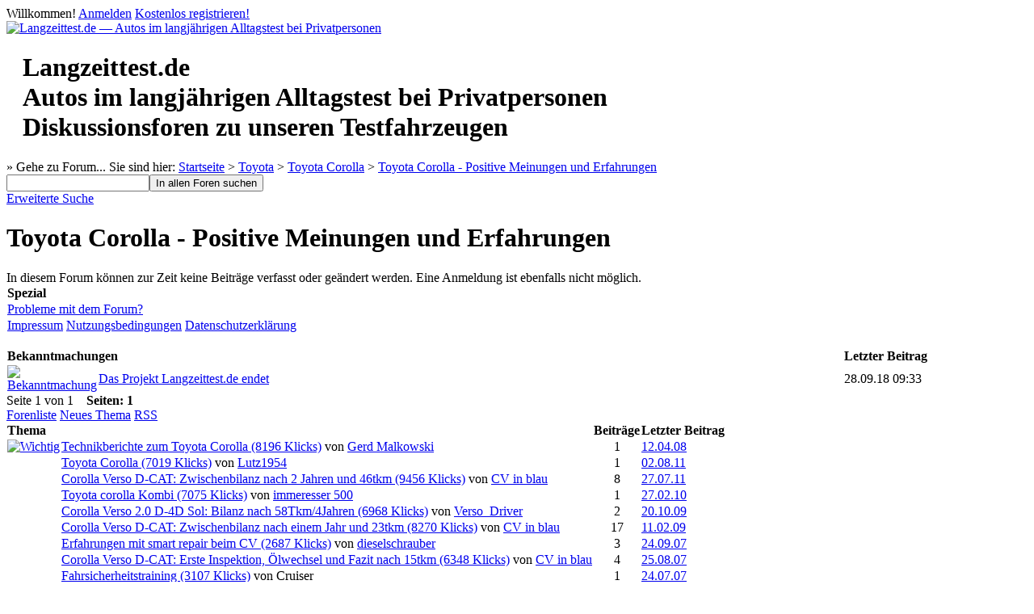

--- FILE ---
content_type: text/html; charset=utf-8
request_url: https://forum.langzeittest.de/list.php?137
body_size: 13417
content:
<?xml version="1.0" encoding="utf-8"?><!DOCTYPE html PUBLIC "-//W3C//DTD XHTML 1.0 Transitional//EN" "http://www.w3.org/TR/xhtml1/DTD/xhtml1-transitional.dtd"><html xmlns="http://www.w3.org/1999/xhtml" xml:lang="de_DE.utf8" lang="de_DE.utf8"><head><script type="text/javascript">window.suggestmeyes_loaded = true;</script><title>Diskussionsforum :: Toyota Corolla - Positive Meinungen und Erfahrungen</title><link rel="stylesheet" type="text/css" href="https://forum.langzeittest.de/css.php?137,css" media="screen" /><link rel="stylesheet" type="text/css" href="https://forum.langzeittest.de/css.php?137,css_print" media="print" /><script type="text/javascript" src="https://forum.langzeittest.de/javascript.php?137"></script><link rel="alternate" type="application/rss+xml" title="RSS (themen)" href="https://forum.langzeittest.de/feed.php?137,type=rss" /><link rel="alternate" type="application/rss+xml" title="RSS (themen + antworten)" href="https://forum.langzeittest.de/feed.php?137,replies=1,type=rss" /><meta name="description" content="Auch wenn in den übrigen Foren über Probleme mit dem Toyota Corolla / Corolla Combi / Corolla Verso berichtet wird, so überwiegen doch die positiven Aspekte an diesem Wagen. Hier können Sie über Ihre positiven Meinungen und Erfahrungen berichten." /><script type="text/javascript">// <![CDATA[
var bbcode_spoiler_ajax_url = 'https://forum.langzeittest.de/addon.php?137,module=bbcode_spoiler';
editor_tools_lang['enter spoiler description'] = 'Bitte eine Beschreibung für den Umschlag eingeben (kann frei gelassen werden)';
editor_tools_lang['enter spoiler content'] = 'Bitte den Inhalt eingeben (kann freigelassen werden und später zwischen den [spoiler] und [/spoiler]-Klammern hinzugefügt werden).';
// ]]></script><!--[if lte IE 6]>
<style type="text/css">
#phorum {
width: expression(document.body.clientWidth > 1200
? '1200px': 'auto' );
margin-left: expression(document.body.clientWidth > 1200
? parseInt((document.body.clientWidth-1200)/2) : 0 );
}
</style>
<![endif]--></head><body onload=""><div id="user-info" class="logged-out"><span class="welcome">Willkommen!</span>
<a class="icon icon-key-go" href="https://forum.langzeittest.de/login.php?137">Anmelden</a>
<a class="icon icon-user-add" href="https://forum.langzeittest.de/register.php?137">Kostenlos registrieren!</a></div><div id="phorum"><div id="logo"><a href="https://forum.langzeittest.de/">
<img src="https://forum.langzeittest.de/templates/langzeittest/images/logo-langzeittest.gif" width="400" height="106" alt="Langzeittest.de &mdash;&nbsp;Autos im langj&auml;hrigen Alltagstest bei Privatpersonen " />
</a></div><h1 style="margin-left: 20px;">Langzeittest.de<br />Autos im langj&auml;hrigen Alltagstest bei Privatpersonen<br />Diskussionsforen zu unseren Testfahrzeugen<br style="clear: both;" /></h1><div class="boxtop"></div><div class="box"><div id="breadcrumb"><span class="klickpfad">
Sie sind hier:
<a href="https://forum.langzeittest.de/index.php">Startseite</a>
&gt;
<a rel="breadcrumb-folder[132]" href="https://forum.langzeittest.de/index.php?132">Toyota</a>
&gt;
<a rel="breadcrumb-folder[134]" href="https://forum.langzeittest.de/index.php?134">Toyota Corolla</a>
&gt;
<a rel="breadcrumb-forum[137]" href="https://forum.langzeittest.de/list.php?137">Toyota Corolla - Positive Meinungen und Erfahrungen</a>
</span></div></div><div id="search-area" class="icon-zoom"><form id="header-search-form" action="https://forum.langzeittest.de/search.php?137" method="get">
<input type="hidden" name="forum_id" value="137" />
<input type="hidden" name="phorum_page" value="search" />
<input type="hidden" name="match_forum" value="ALL" />
<input type="hidden" name="match_dates" value="0" />
<input type="hidden" name="match_threads" value="0" />
<input type="hidden" name="match_type" value="ALL" />
<input type="text" name="search" size="20" value="" class="styled-text" /><input type="submit" value="In allen Foren suchen" class="styled-button" /><br /><a href="https://forum.langzeittest.de/search.php?137">Erweiterte Suche</a>
</form></div><div id="page-info"><h1 class="heading">Toyota Corolla - Positive Meinungen und Erfahrungen</h1></div><div id="global-error" class="attention">In diesem Forum können zur Zeit keine Beiträge verfasst oder geändert werden. Eine Anmeldung ist ebenfalls nicht möglich.</div><table cellspacing="0" class="list"><tr><th align="left">Spezial</th></tr><tr><td><a class="icon icon-wrench-orange" href="/list.php?511">Probleme&nbsp;mit&nbsp;dem&nbsp;Forum?</a></td></tr><tr><td><a class="icon icon-information" href="https://www.langzeittest.de/impressum.php">Impressum</a>
<a class="icon icon-exclamation" href="https://forum.langzeittest.de/nutzungsbedingungen.php?137">Nutzungsbedingungen</a>
<a class="icon icon-information" href="https://www.langzeittest.de/datenschutzerklaerung.php">Datenschutzerkl&auml;rung</a></td></tr></table><br /><table cellspacing="0" class="list announcements"><tr><th align="left" colspan="2">Bekanntmachungen</th><th align="left" nowrap="nowrap">Letzter Beitrag</th></tr><tr><td class="announcements" width="1%"><a href="https://forum.langzeittest.de/read.php?93,493616" title="Bekanntmachung"><img src="https://forum.langzeittest.de/templates/langzeittest/images/information.png" width="16" height="16" border="0" alt="Bekanntmachung" /></a></td><td class="announcements" width="80%"><a href="https://forum.langzeittest.de/read.php?93,493616" title="Bekanntmachung">Das Projekt Langzeittest.de endet</a></td><td class="announcements" width="19%" nowrap="nowrap">28.09.18 09:33</td></tr></table><script type="text/javascript">// <![CDATA[
Phorum.http_path = 'https://forum.langzeittest.de';
// ]]></script><script type="text/javascript" src="https://forum.langzeittest.de/ajax.php?client"></script><script type="text/javascript">// <![CDATA[
document.body.style.height = "100%";
var curmouseover;
var phorum_mod_post_previews_height = 100;
var phorum_mod_post_previews_width = 500;
var phorum_mod_post_previews_show_AJAX_error = false;
var phorum_mod_post_previews_enable_mark_read = false;
//get the actual height of the window
function phorum_mod_post_previews_f_clientHeight() {
return phorum_mod_post_previews_f_filterResults (
window.innerHeight ? window.innerHeight : 0,
document.documentElement ? document.documentElement.clientHeight : 0,
document.body ? document.body.clientHeight : 0
);
}
function phorum_mod_post_previews_f_filterResults(n_win, n_docel, n_body) {
var n_result = n_win ? n_win : 0;
if (n_docel && (!n_result || (n_result > n_docel)))
n_result = n_docel;
return n_body && (!n_result || (n_result > n_body)) ? n_body : n_result;
}

//get the position of the read url to set the position of the preview div
function phorum_mod_post_previews_findPos(obj) {
var curleft = curtop = 0;

//find the offset of the read url
if (obj.offsetParent) {
do {
curleft += obj.offsetLeft;
curtop += obj.offsetTop;
} while (obj = obj.offsetParent);
}

// set the preview div below the read url by default
curtop += 24;

// find the actual potential position of the preview div on the screen
if (document.body.scrollTop) {
actualheight = curtop - document.body.scrollTop;
} else if (document.documentElement.scrollTop) {
actualheight = curtop - document.documentElement.scrollTop
} else if (window.pageYOffset) {
actualheight = curtop - window.pageYOffset;
} else {
actualheight = curtop;
}

// find the maximum height to place the preview div at which it will be fully visible
windowheight = phorum_mod_post_previews_f_clientHeight();
maxtop = windowheight - phorum_mod_post_previews_height - 24;

//if the preview div will vertically fall outside the screen, put it above the url
if (actualheight > maxtop) curtop = curtop - phorum_mod_post_previews_height - 37;

//if the preview div will horizontally fall outside the screen, pull it back in
maxleft = document.body.clientWidth - phorum_mod_post_previews_width - 20;
if (curleft > maxleft) curleft = maxleft;

return [curleft,curtop];

}

function phorum_mod_post_previews_get_message_id(ahref) {
first_startpos = ahref.lastIndexOf("/");
startpos = ahref.indexOf("-",first_startpos);

altstartpos = ahref.indexOf(",",first_startpos);

stoppos = ahref.indexOf(",phorum_session",first_startpos);

if (stoppos < 0) {
if (startpos < 0) {
altstartpos += 1;
message_id = ahref.substr(altstartpos);
altstartpos = message_id.indexOf(",");
if (altstartpos > 0) {
message_id = message_id.substr(altstartpos + 1);
}
} else {
startpos += 1;
message_id = ahref.substr(startpos);
}
} else {
if (startpos < 0) {
altstartpos += 1;
message_id = ahref.substr(altstartpos,stoppos - altstartpos);
} else {
startpos += 1;
message_id = ahref.substr(startpos);
}
}

return message_id;
}

function phorum_mod_post_previews_getpreview() {
preview_node = this;

//grab the message id from the url
ahref = preview_node.href;

message_id = phorum_mod_post_previews_get_message_id(ahref);

//make sure we have a valid message id
if (message_id != parseInt(message_id)) return;

//make sure a roaming mouse doesn't pull in the wrong preview data
curmouseover = message_id;

previewer = document.getElementById("phorum_mod_post_preview_preview_div");

//get the position of the read url to set the position of the preview div
preview_pos = phorum_mod_post_previews_findPos(preview_node);

//run the wonderful AJAX api to get our preview data
Phorum.Ajax.call({
"call" : "phorum_mod_post_previews_getpreview",
"message_id" : message_id,
"onSuccess" : function (data) {
//make sure there is preview data to show
if (data != "phorum_mod_post_previews_getpreview_error_no_body") {
//make sure a roaming mouse doesn't pull in the wrong preview data
if (curmouseover == data[0]) {
// enable the mark read div if the admin has allowed it
if (data[2]) {
preview_node.oncontextmenu = phorum_mod_post_previews_mark_read;
previewhelp = document.getElementById("phorum_mod_post_previews_help_div");
previewhelp.style.display = "block";
previewhelp.style.left = (preview_pos[0] + phorum_mod_post_previews_width - previewhelp.clientWidth) + "px";
previewhelp.style.top = (preview_pos[1] - previewhelp.clientHeight) + "px";
} 
previewer.innerHTML = data[1];
previewer.style.display = "block";
previewer.style.left=preview_pos[0]+"px";
previewer.style.top=preview_pos[1]+"px";
}
}
},
"onFailure" : function (error) { if (phorum_mod_post_previews_show_AJAX_error) alert("Error: " + error); }
});
}

//hide the preview div when not over the url
function phorum_mod_post_previews_hidepreview(preview_node) {

//make sure a roaming mouse doesn't pull in the wrong preview data
curmouseover = null;

previewer = document.getElementById("phorum_mod_post_preview_preview_div");
previewhelp = document.getElementById("phorum_mod_post_previews_help_div");
previewhelp.style.display = "none";
previewer.style.display = "none";
previewer.innerHTML = "&nbsp;";
}
// ]]></script><div class="nav"><div class="paging">Seite 1 von 1&nbsp;&nbsp;&nbsp;&nbsp;<strong>Seiten:</strong>&nbsp;<strong class="current-page">1</strong></div><a class="icon icon-folder" href="https://forum.langzeittest.de/index.php">Forenliste</a>
<a class="icon icon-comment-add" href="https://forum.langzeittest.de/posting.php?137">Neues Thema</a>
<a class="icon icon-feed" href="https://forum.langzeittest.de/feed.php?137,replies=1,type=rss">RSS</a></div><table cellspacing="0" class="list"><tr><th align="left" colspan="2">Thema</th><th nowrap="nowrap">Beiträge</th><th align="left" nowrap="nowrap">Letzter Beitrag</th></tr><tr><td class=""><a href="https://forum.langzeittest.de/read.php?137,432213" title="Wichtig"><img src="https://forum.langzeittest.de/templates/langzeittest/images/bell.png" class="icon1616" alt="Wichtig" /></a></td><td class=""><a href="https://forum.langzeittest.de/read.php?137,432213" class="" title="Wichtig">Technikberichte zum Toyota Corolla (8196 Klicks)</a>
von <a href="https://forum.langzeittest.de/profile.php?137,1231">Gerd Malkowski</a></td><td align="center" class="" nowrap="nowrap">1</td><td class="" nowrap="nowrap"><a href="https://forum.langzeittest.de/read.php?137,432213,432213#msg-432213">12.04.08</a></td></tr><tr><td class="alt"><a href="https://forum.langzeittest.de/read.php?137,477297" title=""><img src="https://forum.langzeittest.de/templates/langzeittest/images/comment.png" class="icon1616" alt="" /></a></td><td class="alt"><a href="https://forum.langzeittest.de/read.php?137,477297" class="" title="">Toyota Corolla (7019 Klicks)</a>
von <a href="&#109;&#97;&#105;&#108;&#116;&#111;&#58;&#108;&#117;&#116;&#122;&#49;&#57;&#53;&#52;&#64;&#103;&#109;&#120;&#46;&#100;&#101;">Lutz1954</a></td><td align="center" class="alt" nowrap="nowrap">1</td><td class="alt" nowrap="nowrap"><a href="https://forum.langzeittest.de/read.php?137,477297,477297#msg-477297">02.08.11</a></td></tr><tr><td class=""><a href="https://forum.langzeittest.de/read.php?137,447307" title=""><img src="https://forum.langzeittest.de/templates/langzeittest/images/comment.png" class="icon1616" alt="" /></a></td><td class=""><a href="https://forum.langzeittest.de/read.php?137,447307" class="" title="">Corolla Verso D-CAT: Zwischenbilanz nach 2 Jahren und 46tkm (9456 Klicks)</a>
von <a href="https://forum.langzeittest.de/profile.php?137,754">CV in blau</a></td><td align="center" class="" nowrap="nowrap">8</td><td class="" nowrap="nowrap"><a href="https://forum.langzeittest.de/read.php?137,447307,477202#msg-477202">27.07.11</a></td></tr><tr><td class="alt"><a href="https://forum.langzeittest.de/read.php?137,464309" title=""><img src="https://forum.langzeittest.de/templates/langzeittest/images/comment.png" class="icon1616" alt="" /></a></td><td class="alt"><a href="https://forum.langzeittest.de/read.php?137,464309" class="" title="">Toyota corolla Kombi (7075 Klicks)</a>
von <a href="&#109;&#97;&#105;&#108;&#116;&#111;&#58;&#105;&#109;&#109;&#101;&#114;&#101;&#115;&#115;&#101;&#114;&#53;&#48;&#48;&#64;&#111;&#110;&#108;&#105;&#110;&#101;&#46;&#100;&#101;">immeresser 500</a></td><td align="center" class="alt" nowrap="nowrap">1</td><td class="alt" nowrap="nowrap"><a href="https://forum.langzeittest.de/read.php?137,464309,464309#msg-464309">27.02.10</a></td></tr><tr><td class=""><a href="https://forum.langzeittest.de/read.php?137,459819" title=""><img src="https://forum.langzeittest.de/templates/langzeittest/images/comment.png" class="icon1616" alt="" /></a></td><td class=""><a href="https://forum.langzeittest.de/read.php?137,459819" class="" title="">Corolla Verso 2.0 D-4D Sol: Bilanz nach 58Tkm/4Jahren (6968 Klicks)</a>
von <a href="https://forum.langzeittest.de/profile.php?137,1013">Verso_Driver</a></td><td align="center" class="" nowrap="nowrap">2</td><td class="" nowrap="nowrap"><a href="https://forum.langzeittest.de/read.php?137,459819,459823#msg-459823">20.10.09</a></td></tr><tr><td class="alt"><a href="https://forum.langzeittest.de/read.php?137,160245" title=""><img src="https://forum.langzeittest.de/templates/langzeittest/images/comment.png" class="icon1616" alt="" /></a></td><td class="alt"><a href="https://forum.langzeittest.de/read.php?137,160245" class="" title="">Corolla Verso D-CAT: Zwischenbilanz nach einem Jahr und 23tkm (8270 Klicks)</a>
von <a href="https://forum.langzeittest.de/profile.php?137,754">CV in blau</a></td><td align="center" class="alt" nowrap="nowrap">17</td><td class="alt" nowrap="nowrap"><a href="https://forum.langzeittest.de/read.php?137,160245,448921#msg-448921">11.02.09</a></td></tr><tr><td class=""><a href="https://forum.langzeittest.de/read.php?137,160235" title=""><img src="https://forum.langzeittest.de/templates/langzeittest/images/comment.png" class="icon1616" alt="" /></a></td><td class=""><a href="https://forum.langzeittest.de/read.php?137,160235" class="" title="">Erfahrungen mit smart repair beim CV (2687 Klicks)</a>
von <a href="https://forum.langzeittest.de/profile.php?137,10207">dieselschrauber</a></td><td align="center" class="" nowrap="nowrap">3</td><td class="" nowrap="nowrap"><a href="https://forum.langzeittest.de/read.php?137,160235,160244#msg-160244">24.09.07</a></td></tr><tr><td class="alt"><a href="https://forum.langzeittest.de/read.php?137,160240" title=""><img src="https://forum.langzeittest.de/templates/langzeittest/images/comment.png" class="icon1616" alt="" /></a></td><td class="alt"><a href="https://forum.langzeittest.de/read.php?137,160240" class="" title="">Corolla Verso D-CAT: Erste Inspektion, Ölwechsel und Fazit nach 15tkm (6348 Klicks)</a>
von <a href="https://forum.langzeittest.de/profile.php?137,754">CV in blau</a></td><td align="center" class="alt" nowrap="nowrap">4</td><td class="alt" nowrap="nowrap"><a href="https://forum.langzeittest.de/read.php?137,160240,160243#msg-160243">25.08.07</a></td></tr><tr><td class=""><a href="https://forum.langzeittest.de/read.php?137,160239" title=""><img src="https://forum.langzeittest.de/templates/langzeittest/images/comment.png" class="icon1616" alt="" /></a></td><td class=""><a href="https://forum.langzeittest.de/read.php?137,160239" class="" title="">Fahrsicherheitstraining (3107 Klicks)</a>
von Cruiser</td><td align="center" class="" nowrap="nowrap">1</td><td class="" nowrap="nowrap"><a href="https://forum.langzeittest.de/read.php?137,160239,160239#msg-160239">24.07.07</a></td></tr><tr><td class="alt"><a href="https://forum.langzeittest.de/read.php?137,160182" title=""><img src="https://forum.langzeittest.de/templates/langzeittest/images/comment.png" class="icon1616" alt="" /></a></td><td class="alt"><a href="https://forum.langzeittest.de/read.php?137,160182" class="" title="">1. Er-Fahrung mit dem neuen D-Cat (4248 Klicks)</a>
von <a href="https://forum.langzeittest.de/profile.php?137,4239">Scharmbolzen</a></td><td align="center" class="alt" nowrap="nowrap">14</td><td class="alt" nowrap="nowrap"><a href="https://forum.langzeittest.de/read.php?137,160182,160238#msg-160238">05.07.07</a></td></tr><tr><td class=""><a href="https://forum.langzeittest.de/read.php?137,160230" title=""><img src="https://forum.langzeittest.de/templates/langzeittest/images/comment.png" class="icon1616" alt="" /></a></td><td class=""><a href="https://forum.langzeittest.de/read.php?137,160230" class="" title="">Erfahrungen nach 8 Wochen, Schiebdach möglich? (2581 Klicks)</a>
von Cruiser</td><td align="center" class="" nowrap="nowrap">3</td><td class="" nowrap="nowrap"><a href="https://forum.langzeittest.de/read.php?137,160230,160237#msg-160237">05.07.07</a></td></tr><tr><td class="alt"><a href="https://forum.langzeittest.de/read.php?137,160232" title=""><img src="https://forum.langzeittest.de/templates/langzeittest/images/comment.png" class="icon1616" alt="" /></a></td><td class="alt"><a href="https://forum.langzeittest.de/read.php?137,160232" class="" title="">Mein neuer Corolla Verso 2.2 D-4D (3632 Klicks)</a>
von <a href="https://forum.langzeittest.de/profile.php?137,10751">Harry Hertlein</a></td><td align="center" class="alt" nowrap="nowrap">3</td><td class="alt" nowrap="nowrap"><a href="https://forum.langzeittest.de/read.php?137,160232,160234#msg-160234">23.03.07</a></td></tr><tr><td class=""><a href="https://forum.langzeittest.de/read.php?137,160226" title=""><img src="https://forum.langzeittest.de/templates/langzeittest/images/comment.png" class="icon1616" alt="" /></a></td><td class=""><a href="https://forum.langzeittest.de/read.php?137,160226" class="" title="">Selbsttest TRC, VSC (2976 Klicks)</a>
von Andrea D</td><td align="center" class="" nowrap="nowrap">4</td><td class="" nowrap="nowrap"><a href="https://forum.langzeittest.de/read.php?137,160226,160229#msg-160229">19.03.07</a></td></tr><tr><td class="alt"><a href="https://forum.langzeittest.de/read.php?137,160212" title=""><img src="https://forum.langzeittest.de/templates/langzeittest/images/comment.png" class="icon1616" alt="" /></a></td><td class="alt"><a href="https://forum.langzeittest.de/read.php?137,160212" class="" title="">Corolla Verso: Geniales Sitzsystem (3016 Klicks)</a>
von <a href="https://forum.langzeittest.de/profile.php?137,754">CV in blau</a></td><td align="center" class="alt" nowrap="nowrap">3</td><td class="alt" nowrap="nowrap"><a href="https://forum.langzeittest.de/read.php?137,160212,160225#msg-160225">14.02.07</a></td></tr><tr><td class=""><a href="https://forum.langzeittest.de/read.php?137,160202" title=""><img src="https://forum.langzeittest.de/templates/langzeittest/images/comment.png" class="icon1616" alt="" /></a></td><td class=""><a href="https://forum.langzeittest.de/read.php?137,160202" class="" title="">Erster Werkstattbesuch - Einbau Xenonlook-Leuchtmittel (3592 Klicks)</a>
von <a href="https://forum.langzeittest.de/profile.php?137,754">CV in blau</a></td><td align="center" class="" nowrap="nowrap">20</td><td class="" nowrap="nowrap"><a href="https://forum.langzeittest.de/read.php?137,160202,160224#msg-160224">14.02.07</a></td></tr><tr><td class="alt"><a href="https://forum.langzeittest.de/read.php?137,160180" title=""><img src="https://forum.langzeittest.de/templates/langzeittest/images/comment.png" class="icon1616" alt="" /></a></td><td class="alt"><a href="https://forum.langzeittest.de/read.php?137,160180" class="" title="">Toyota Corolla Verso; Bj: 2002; 1,6; sehr hart gefedert (3188 Klicks)</a>
von <a href="&#109;&#97;&#105;&#108;&#116;&#111;&#58;&#106;&#46;&#107;&#101;&#108;&#108;&#110;&#101;&#114;&#64;&#103;&#109;&#120;&#46;&#110;&#101;&#116;">Jürgen Kellner</a></td><td align="center" class="alt" nowrap="nowrap">3</td><td class="alt" nowrap="nowrap"><a href="https://forum.langzeittest.de/read.php?137,160180,160210#msg-160210">05.02.07</a></td></tr><tr><td class=""><a href="https://forum.langzeittest.de/read.php?137,160200" title=""><img src="https://forum.langzeittest.de/templates/langzeittest/images/comment.png" class="icon1616" alt="" /></a></td><td class=""><a href="https://forum.langzeittest.de/read.php?137,160200" class="" title="">Regensensor Corola Verso 1.8 (3571 Klicks)</a>
von <a href="&#109;&#97;&#105;&#108;&#116;&#111;&#58;&#108;&#116;&#114;&#97;&#101;&#103;&#101;&#114;&#64;&#103;&#109;&#120;&#46;&#100;&#101;">Lars Träger</a></td><td align="center" class="" nowrap="nowrap">2</td><td class="" nowrap="nowrap"><a href="https://forum.langzeittest.de/read.php?137,160200,160201#msg-160201">21.12.06</a></td></tr><tr><td class="alt"><a href="https://forum.langzeittest.de/read.php?137,160196" title=""><img src="https://forum.langzeittest.de/templates/langzeittest/images/comment.png" class="icon1616" alt="" /></a></td><td class="alt"><a href="https://forum.langzeittest.de/read.php?137,160196" class="" title="">Wertverlust Toyota Corolla (3783 Klicks)</a>
von <a href="&#109;&#97;&#105;&#108;&#116;&#111;&#58;&#48;&#50;&#50;&#57;&#50;&#51;&#52;&#49;&#53;&#45;&#48;&#48;&#48;&#49;&#64;&#116;&#45;&#111;&#110;&#108;&#105;&#110;&#101;&#46;&#100;&#101;">Bogianer</a></td><td align="center" class="alt" nowrap="nowrap">4</td><td class="alt" nowrap="nowrap"><a href="https://forum.langzeittest.de/read.php?137,160196,160199#msg-160199">23.11.06</a></td></tr><tr><td class=""><a href="https://forum.langzeittest.de/read.php?137,160171" title=""><img src="https://forum.langzeittest.de/templates/langzeittest/images/comment.png" class="icon1616" alt="" /></a></td><td class=""><a href="https://forum.langzeittest.de/read.php?137,160171" class="" title="">Verbrauch Verso Automatik (3655 Klicks)</a>
von kangoomax</td><td align="center" class="" nowrap="nowrap">4</td><td class="" nowrap="nowrap"><a href="https://forum.langzeittest.de/read.php?137,160171,160192#msg-160192">24.05.06</a></td></tr><tr><td class="alt"><a href="https://forum.langzeittest.de/read.php?137,160165" title=""><img src="https://forum.langzeittest.de/templates/langzeittest/images/comment.png" class="icon1616" alt="" /></a></td><td class="alt"><a href="https://forum.langzeittest.de/read.php?137,160165" class="" title="">Verbrauch Corolla Verso 1,8 (7142 Klicks)</a>
von <a href="&#109;&#97;&#105;&#108;&#116;&#111;&#58;&#104;&#97;&#114;&#116;&#109;&#117;&#116;&#122;&#105;&#101;&#103;&#108;&#101;&#114;&#64;&#119;&#101;&#98;&#46;&#100;&#101;">HaZi</a></td><td align="center" class="alt" nowrap="nowrap">8</td><td class="alt" nowrap="nowrap"><a href="https://forum.langzeittest.de/read.php?137,160165,160178#msg-160178">09.08.05</a></td></tr><tr><td class=""><a href="https://forum.langzeittest.de/read.php?137,160170" title=""><img src="https://forum.langzeittest.de/templates/langzeittest/images/comment.png" class="icon1616" alt="" /></a></td><td class=""><a href="https://forum.langzeittest.de/read.php?137,160170" class="" title="">Den Pessimisten zum Trotz (4712 Klicks)</a>
von <a href="&#109;&#97;&#105;&#108;&#116;&#111;&#58;&#104;&#97;&#98;&#111;&#101;&#108;&#64;&#99;&#111;&#109;&#112;&#117;&#115;&#101;&#114;&#118;&#101;&#46;&#100;&#101;">Haboel</a></td><td align="center" class="" nowrap="nowrap">1</td><td class="" nowrap="nowrap"><a href="https://forum.langzeittest.de/read.php?137,160170,160170#msg-160170">13.02.05</a></td></tr><tr><td class="alt"><a href="https://forum.langzeittest.de/read.php?137,160133" title=""><img src="https://forum.langzeittest.de/templates/langzeittest/images/comment.png" class="icon1616" alt="" /></a></td><td class="alt"><a href="https://forum.langzeittest.de/read.php?137,160133" class="" title="">Winterreifen (3763 Klicks)</a>
von <a href="https://forum.langzeittest.de/profile.php?137,898">Prilente</a></td><td align="center" class="alt" nowrap="nowrap">13</td><td class="alt" nowrap="nowrap"><a href="https://forum.langzeittest.de/read.php?137,160133,160169#msg-160169">12.01.05</a></td></tr><tr><td class=""><a href="https://forum.langzeittest.de/read.php?137,160167" title=""><img src="https://forum.langzeittest.de/templates/langzeittest/images/comment.png" class="icon1616" alt="" /></a></td><td class=""><a href="https://forum.langzeittest.de/read.php?137,160167" class="" title="">Letzter Werkstattbesuch vor Garantieablauf (4536 Klicks)</a>
von <a href="https://forum.langzeittest.de/profile.php?137,203">Dennis Lischer</a></td><td align="center" class="" nowrap="nowrap">1</td><td class="" nowrap="nowrap"><a href="https://forum.langzeittest.de/read.php?137,160167,160167#msg-160167">25.10.04</a></td></tr><tr><td class="alt"><a href="https://forum.langzeittest.de/read.php?137,160130" title=""><img src="https://forum.langzeittest.de/templates/langzeittest/images/comment.png" class="icon1616" alt="" /></a></td><td class="alt"><a href="https://forum.langzeittest.de/read.php?137,160130" class="" title="">Corolla D4D Linea Sol - sehr gut ! (4980 Klicks)</a>
von Ralf Binger</td><td align="center" class="alt" nowrap="nowrap">17</td><td class="alt" nowrap="nowrap"><a href="https://forum.langzeittest.de/read.php?137,160130,160164#msg-160164">15.06.04</a></td></tr><tr><td class=""><a href="https://forum.langzeittest.de/read.php?137,160158" title=""><img src="https://forum.langzeittest.de/templates/langzeittest/images/comment.png" class="icon1616" alt="" /></a></td><td class=""><a href="https://forum.langzeittest.de/read.php?137,160158" class="" title="">Verso beim ersten Service (4202 Klicks)</a>
von <a href="&#109;&#97;&#105;&#108;&#116;&#111;&#58;&#116;&#115;&#99;&#104;&#114;&#101;&#64;&#109;&#112;&#105;&#112;&#102;&#45;&#109;&#117;&#101;&#110;&#99;&#104;&#101;&#110;&#46;&#109;&#112;&#103;&#46;&#100;&#101;">kangoomax</a></td><td align="center" class="" nowrap="nowrap">5</td><td class="" nowrap="nowrap"><a href="https://forum.langzeittest.de/read.php?137,160158,160163#msg-160163">16.04.04</a></td></tr><tr><td class="alt"><a href="https://forum.langzeittest.de/read.php?137,160111" title=""><img src="https://forum.langzeittest.de/templates/langzeittest/images/comment.png" class="icon1616" alt="" /></a></td><td class="alt"><a href="https://forum.langzeittest.de/read.php?137,160111" class="" title="">Corolla Verso Automatik (4421 Klicks)</a>
von <a href="&#109;&#97;&#105;&#108;&#116;&#111;&#58;&#116;&#115;&#99;&#104;&#114;&#101;&#64;&#109;&#112;&#105;&#112;&#102;&#45;&#109;&#117;&#101;&#110;&#99;&#104;&#101;&#110;&#46;&#109;&#112;&#103;&#46;&#100;&#101;">kangoomax</a></td><td align="center" class="alt" nowrap="nowrap">15</td><td class="alt" nowrap="nowrap"><a href="https://forum.langzeittest.de/read.php?137,160111,160146#msg-160146">15.10.03</a></td></tr><tr><td class=""><a href="https://forum.langzeittest.de/read.php?137,160109" title=""><img src="https://forum.langzeittest.de/templates/langzeittest/images/comment.png" class="icon1616" alt="" /></a></td><td class=""><a href="https://forum.langzeittest.de/read.php?137,160109" class="" title="">Anhaengerbetrieb (2826 Klicks)</a>
von verso</td><td align="center" class="" nowrap="nowrap">2</td><td class="" nowrap="nowrap"><a href="https://forum.langzeittest.de/read.php?137,160109,160127#msg-160127">17.08.03</a></td></tr><tr><td class="alt"><a href="https://forum.langzeittest.de/read.php?137,160125" title=""><img src="https://forum.langzeittest.de/templates/langzeittest/images/comment.png" class="icon1616" alt="" /></a></td><td class="alt"><a href="https://forum.langzeittest.de/read.php?137,160125" class="" title="">Bio-Diesel möglich? (2802 Klicks)</a>
von <a href="https://forum.langzeittest.de/profile.php?137,826">Walter Knarr</a></td><td align="center" class="alt" nowrap="nowrap">2</td><td class="alt" nowrap="nowrap"><a href="https://forum.langzeittest.de/read.php?137,160125,160126#msg-160126">17.08.03</a></td></tr><tr><td class=""><a href="https://forum.langzeittest.de/read.php?137,160123" title=""><img src="https://forum.langzeittest.de/templates/langzeittest/images/comment.png" class="icon1616" alt="" /></a></td><td class=""><a href="https://forum.langzeittest.de/read.php?137,160123" class="" title="">Corolla Kombi Diesel - erste Erfahrungen (2927 Klicks)</a>
von <a href="https://forum.langzeittest.de/profile.php?137,826">Walter Knarr</a></td><td align="center" class="" nowrap="nowrap">2</td><td class="" nowrap="nowrap"><a href="https://forum.langzeittest.de/read.php?137,160123,160124#msg-160124">27.07.03</a></td></tr><tr><td class="alt"><a href="https://forum.langzeittest.de/read.php?137,160108" title=""><img src="https://forum.langzeittest.de/templates/langzeittest/images/comment.png" class="icon1616" alt="" /></a></td><td class="alt"><a href="https://forum.langzeittest.de/read.php?137,160108" class="" title="">Kurzbericht Marokko 2002 (3104 Klicks)</a>
von <a href="https://forum.langzeittest.de/profile.php?137,203">Dennis Lischer</a></td><td align="center" class="alt" nowrap="nowrap">2</td><td class="alt" nowrap="nowrap"><a href="https://forum.langzeittest.de/read.php?137,160108,160110#msg-160110">13.04.03</a></td></tr></table><div class="nav"><div class="paging">Seite 1 von 1&nbsp;&nbsp;&nbsp;&nbsp;<strong>Seiten:</strong>&nbsp;<strong class="current-page">1</strong></div></div><br /><script type="text/javascript">// <![CDATA[
PhorumJumpMenu.vroot = 0// ]]></script><div class="mod_jumpmenu_menu" id="mod_jumpmenu_menu_0"><div class="mod_jumpmenu_menu_content" id="mod_jumpmenu_menu_content_0"><a rel="mod_jumpmenu_folder[484,0]" id="mod_jumpmenu_item_484" class="mod_jumpmenu_menu_item mod_jumpmenu_folder">Alfa Romeo</a><a rel="mod_jumpmenu_folder[180,0]" id="mod_jumpmenu_item_180" class="mod_jumpmenu_menu_item mod_jumpmenu_folder">Audi</a><a href="https://forum.langzeittest.de/list.php?146" rel="mod_jumpmenu_forum" id="mod_jumpmenu_item_146" class="mod_jumpmenu_menu_item mod_jumpmenu_forum">Autogas, Erdgas, Pflanzenöl und Hybridantriebe</a><a href="https://forum.langzeittest.de/list.php?67" rel="mod_jumpmenu_forum" id="mod_jumpmenu_item_67" class="mod_jumpmenu_menu_item mod_jumpmenu_forum">Automobiltechnik</a><a href="https://forum.langzeittest.de/list.php?93" rel="mod_jumpmenu_forum" id="mod_jumpmenu_item_93" class="mod_jumpmenu_menu_item mod_jumpmenu_forum">Bekanntmachungen</a><a rel="mod_jumpmenu_folder[172,0]" id="mod_jumpmenu_item_172" class="mod_jumpmenu_menu_item mod_jumpmenu_folder">BMW</a><a rel="mod_jumpmenu_folder[82,0]" id="mod_jumpmenu_item_82" class="mod_jumpmenu_menu_item mod_jumpmenu_folder">Chrysler</a><a rel="mod_jumpmenu_folder[107,0]" id="mod_jumpmenu_item_107" class="mod_jumpmenu_menu_item mod_jumpmenu_folder">Citroën</a><a rel="mod_jumpmenu_folder[131,0]" id="mod_jumpmenu_item_131" class="mod_jumpmenu_menu_item mod_jumpmenu_folder">Dacia</a><a rel="mod_jumpmenu_folder[148,0]" id="mod_jumpmenu_item_148" class="mod_jumpmenu_menu_item mod_jumpmenu_folder">Fiat</a><a rel="mod_jumpmenu_folder[83,0]" id="mod_jumpmenu_item_83" class="mod_jumpmenu_menu_item mod_jumpmenu_folder">Ford</a><a rel="mod_jumpmenu_folder[430,0]" id="mod_jumpmenu_item_430" class="mod_jumpmenu_menu_item mod_jumpmenu_folder">Honda</a><a rel="mod_jumpmenu_folder[264,0]" id="mod_jumpmenu_item_264" class="mod_jumpmenu_menu_item mod_jumpmenu_folder">Hyundai</a><a rel="mod_jumpmenu_folder[368,0]" id="mod_jumpmenu_item_368" class="mod_jumpmenu_menu_item mod_jumpmenu_folder">Kia</a><a rel="mod_jumpmenu_folder[84,0]" id="mod_jumpmenu_item_84" class="mod_jumpmenu_menu_item mod_jumpmenu_folder">Mazda</a><a rel="mod_jumpmenu_folder[231,0]" id="mod_jumpmenu_item_231" class="mod_jumpmenu_menu_item mod_jumpmenu_folder">Mercedes</a><a rel="mod_jumpmenu_folder[338,0]" id="mod_jumpmenu_item_338" class="mod_jumpmenu_menu_item mod_jumpmenu_folder">Mini</a><a rel="mod_jumpmenu_folder[85,0]" id="mod_jumpmenu_item_85" class="mod_jumpmenu_menu_item mod_jumpmenu_folder">Nissan</a><a rel="mod_jumpmenu_folder[86,0]" id="mod_jumpmenu_item_86" class="mod_jumpmenu_menu_item mod_jumpmenu_folder">Opel</a><a rel="mod_jumpmenu_folder[116,0]" id="mod_jumpmenu_item_116" class="mod_jumpmenu_menu_item mod_jumpmenu_folder">Peugeot</a><a href="https://forum.langzeittest.de/list.php?511" rel="mod_jumpmenu_forum" id="mod_jumpmenu_item_511" class="mod_jumpmenu_menu_item mod_jumpmenu_forum">Probleme mit dem neuen Forum</a><a rel="mod_jumpmenu_folder[95,0]" id="mod_jumpmenu_item_95" class="mod_jumpmenu_menu_item mod_jumpmenu_folder">Projekte</a><a rel="mod_jumpmenu_folder[81,0]" id="mod_jumpmenu_item_81" class="mod_jumpmenu_menu_item mod_jumpmenu_folder">Renault</a><a href="https://forum.langzeittest.de/list.php?12" rel="mod_jumpmenu_forum" id="mod_jumpmenu_item_12" class="mod_jumpmenu_menu_item mod_jumpmenu_forum">Rund um Homepage und Foren</a><a rel="mod_jumpmenu_folder[247,0]" id="mod_jumpmenu_item_247" class="mod_jumpmenu_menu_item mod_jumpmenu_folder">Saab</a><a rel="mod_jumpmenu_folder[87,0]" id="mod_jumpmenu_item_87" class="mod_jumpmenu_menu_item mod_jumpmenu_folder">Seat</a><a rel="mod_jumpmenu_folder[192,0]" id="mod_jumpmenu_item_192" class="mod_jumpmenu_menu_item mod_jumpmenu_folder">Skoda</a><a rel="mod_jumpmenu_folder[51,0]" id="mod_jumpmenu_item_51" class="mod_jumpmenu_menu_item mod_jumpmenu_folder">Smart</a><a href="https://forum.langzeittest.de/list.php?256" rel="mod_jumpmenu_forum" id="mod_jumpmenu_item_256" class="mod_jumpmenu_menu_item mod_jumpmenu_forum">Sonstige Fahrzeuge</a><a rel="mod_jumpmenu_folder[141,0]" id="mod_jumpmenu_item_141" class="mod_jumpmenu_menu_item mod_jumpmenu_folder">Subaru</a><a rel="mod_jumpmenu_folder[132,0]" id="mod_jumpmenu_item_132" class="mod_jumpmenu_menu_item mod_jumpmenu_folder">Toyota</a><a href="https://forum.langzeittest.de/list.php?164" rel="mod_jumpmenu_forum" id="mod_jumpmenu_item_164" class="mod_jumpmenu_menu_item mod_jumpmenu_forum">Verein Langzeittest.de</a><a rel="mod_jumpmenu_folder[143,0]" id="mod_jumpmenu_item_143" class="mod_jumpmenu_menu_item mod_jumpmenu_folder">Volvo</a><a rel="mod_jumpmenu_folder[88,0]" id="mod_jumpmenu_item_88" class="mod_jumpmenu_menu_item mod_jumpmenu_folder">VW</a><a rel="mod_jumpmenu_folder[7,0]" id="mod_jumpmenu_item_7" class="mod_jumpmenu_menu_item mod_jumpmenu_folder">Wohnmobile, -wagen und Campingausstattung</a><a href="https://forum.langzeittest.de/list.php?90" rel="mod_jumpmenu_forum" id="mod_jumpmenu_item_90" class="mod_jumpmenu_menu_item mod_jumpmenu_forum">Zwischenmenschliches</a></div></div><div class="mod_jumpmenu_menu" id="mod_jumpmenu_menu_484"><div class="mod_jumpmenu_menu_content" id="mod_jumpmenu_menu_content_484"><a href="https://forum.langzeittest.de/list.php?485" rel="mod_jumpmenu_forum" id="mod_jumpmenu_item_485" class="mod_jumpmenu_menu_item mod_jumpmenu_forum">Alfa Romeo - Vertragshändler und Werkstätten</a><a rel="mod_jumpmenu_folder[486,484]" id="mod_jumpmenu_item_486" class="mod_jumpmenu_menu_item mod_jumpmenu_folder">Alfa Romeo 147</a></div></div><div class="mod_jumpmenu_menu" id="mod_jumpmenu_menu_486"><div class="mod_jumpmenu_menu_content" id="mod_jumpmenu_menu_content_486"><a href="https://forum.langzeittest.de/list.php?487" rel="mod_jumpmenu_forum" id="mod_jumpmenu_item_487" class="mod_jumpmenu_menu_item mod_jumpmenu_forum">Alfa Romeo 147 - Allgemein</a><a href="https://forum.langzeittest.de/list.php?488" rel="mod_jumpmenu_forum" id="mod_jumpmenu_item_488" class="mod_jumpmenu_menu_item mod_jumpmenu_forum">Alfa Romeo 147 - Kaufentscheidung</a><a href="https://forum.langzeittest.de/list.php?489" rel="mod_jumpmenu_forum" id="mod_jumpmenu_item_489" class="mod_jumpmenu_menu_item mod_jumpmenu_forum">Alfa Romeo 147 - Positive Meinungen und Erfahrungen</a><a href="https://forum.langzeittest.de/list.php?490" rel="mod_jumpmenu_forum" id="mod_jumpmenu_item_490" class="mod_jumpmenu_menu_item mod_jumpmenu_forum">Alfa Romeo 147 - Probleme, Reparaturen und Inspektionen</a><a href="https://forum.langzeittest.de/list.php?491" rel="mod_jumpmenu_forum" id="mod_jumpmenu_item_491" class="mod_jumpmenu_menu_item mod_jumpmenu_forum">Alfa Romeo 147 - Technik</a><a href="https://forum.langzeittest.de/list.php?492" rel="mod_jumpmenu_forum" id="mod_jumpmenu_item_492" class="mod_jumpmenu_menu_item mod_jumpmenu_forum">Alfa Romeo 147 - Tuning und Veredelung</a></div></div><div class="mod_jumpmenu_menu" id="mod_jumpmenu_menu_180"><div class="mod_jumpmenu_menu_content" id="mod_jumpmenu_menu_content_180"><a href="https://forum.langzeittest.de/list.php?183" rel="mod_jumpmenu_forum" id="mod_jumpmenu_item_183" class="mod_jumpmenu_menu_item mod_jumpmenu_forum">Audi - Vertragshändler und Werkstätten</a><a rel="mod_jumpmenu_folder[185,180]" id="mod_jumpmenu_item_185" class="mod_jumpmenu_menu_item mod_jumpmenu_folder">Audi A2</a><a rel="mod_jumpmenu_folder[323,180]" id="mod_jumpmenu_item_323" class="mod_jumpmenu_menu_item mod_jumpmenu_folder">Audi A3</a><a rel="mod_jumpmenu_folder[240,180]" id="mod_jumpmenu_item_240" class="mod_jumpmenu_menu_item mod_jumpmenu_folder">Audi A4</a><a href="https://forum.langzeittest.de/list.php?5" rel="mod_jumpmenu_forum" id="mod_jumpmenu_item_5" class="mod_jumpmenu_menu_item mod_jumpmenu_forum">Audi A6</a></div></div><div class="mod_jumpmenu_menu" id="mod_jumpmenu_menu_185"><div class="mod_jumpmenu_menu_content" id="mod_jumpmenu_menu_content_185"><a href="https://forum.langzeittest.de/list.php?186" rel="mod_jumpmenu_forum" id="mod_jumpmenu_item_186" class="mod_jumpmenu_menu_item mod_jumpmenu_forum">Audi A2 - Allgemein</a><a href="https://forum.langzeittest.de/list.php?187" rel="mod_jumpmenu_forum" id="mod_jumpmenu_item_187" class="mod_jumpmenu_menu_item mod_jumpmenu_forum">Audi A2 - Kaufentscheidung</a><a href="https://forum.langzeittest.de/list.php?188" rel="mod_jumpmenu_forum" id="mod_jumpmenu_item_188" class="mod_jumpmenu_menu_item mod_jumpmenu_forum">Audi A2 - Positive Meinungen und Erfahrungen</a><a href="https://forum.langzeittest.de/list.php?189" rel="mod_jumpmenu_forum" id="mod_jumpmenu_item_189" class="mod_jumpmenu_menu_item mod_jumpmenu_forum">Audi A2 - Probleme, Reparaturen und Inspektionen</a><a href="https://forum.langzeittest.de/list.php?190" rel="mod_jumpmenu_forum" id="mod_jumpmenu_item_190" class="mod_jumpmenu_menu_item mod_jumpmenu_forum">Audi A2 - Technik</a><a href="https://forum.langzeittest.de/list.php?191" rel="mod_jumpmenu_forum" id="mod_jumpmenu_item_191" class="mod_jumpmenu_menu_item mod_jumpmenu_forum">Audi A2 - Tuning und Veredelung</a></div></div><div class="mod_jumpmenu_menu" id="mod_jumpmenu_menu_323"><div class="mod_jumpmenu_menu_content" id="mod_jumpmenu_menu_content_323"><a href="https://forum.langzeittest.de/list.php?325" rel="mod_jumpmenu_forum" id="mod_jumpmenu_item_325" class="mod_jumpmenu_menu_item mod_jumpmenu_forum">Audi A3 - Allgemein</a><a href="https://forum.langzeittest.de/list.php?326" rel="mod_jumpmenu_forum" id="mod_jumpmenu_item_326" class="mod_jumpmenu_menu_item mod_jumpmenu_forum">Audi A3 - Kaufentscheidung</a><a href="https://forum.langzeittest.de/list.php?327" rel="mod_jumpmenu_forum" id="mod_jumpmenu_item_327" class="mod_jumpmenu_menu_item mod_jumpmenu_forum">Audi A3 - Positive Meinungen und Erfahrungen</a><a href="https://forum.langzeittest.de/list.php?328" rel="mod_jumpmenu_forum" id="mod_jumpmenu_item_328" class="mod_jumpmenu_menu_item mod_jumpmenu_forum">Audi A3 - Probleme, Reparaturen und Inspektionen</a><a href="https://forum.langzeittest.de/list.php?329" rel="mod_jumpmenu_forum" id="mod_jumpmenu_item_329" class="mod_jumpmenu_menu_item mod_jumpmenu_forum">Audi A3 - Technik</a><a href="https://forum.langzeittest.de/list.php?330" rel="mod_jumpmenu_forum" id="mod_jumpmenu_item_330" class="mod_jumpmenu_menu_item mod_jumpmenu_forum">Audi A3 - Tuning und Veredelung</a></div></div><div class="mod_jumpmenu_menu" id="mod_jumpmenu_menu_240"><div class="mod_jumpmenu_menu_content" id="mod_jumpmenu_menu_content_240"><a href="https://forum.langzeittest.de/list.php?241" rel="mod_jumpmenu_forum" id="mod_jumpmenu_item_241" class="mod_jumpmenu_menu_item mod_jumpmenu_forum">Audi A4 - Allgemein</a><a href="https://forum.langzeittest.de/list.php?242" rel="mod_jumpmenu_forum" id="mod_jumpmenu_item_242" class="mod_jumpmenu_menu_item mod_jumpmenu_forum">Audi A4 - Kaufentscheidung</a><a href="https://forum.langzeittest.de/list.php?243" rel="mod_jumpmenu_forum" id="mod_jumpmenu_item_243" class="mod_jumpmenu_menu_item mod_jumpmenu_forum">Audi A4 - Positive Meinungen und Erfahrungen</a><a href="https://forum.langzeittest.de/list.php?244" rel="mod_jumpmenu_forum" id="mod_jumpmenu_item_244" class="mod_jumpmenu_menu_item mod_jumpmenu_forum">Audi A4 - Probleme, Reparaturen und Inspektionen</a><a href="https://forum.langzeittest.de/list.php?245" rel="mod_jumpmenu_forum" id="mod_jumpmenu_item_245" class="mod_jumpmenu_menu_item mod_jumpmenu_forum">Audi A4 - Technik</a><a href="https://forum.langzeittest.de/list.php?246" rel="mod_jumpmenu_forum" id="mod_jumpmenu_item_246" class="mod_jumpmenu_menu_item mod_jumpmenu_forum">Audi A4 - Tuning und Veredelung</a></div></div><div class="mod_jumpmenu_menu" id="mod_jumpmenu_menu_172"><div class="mod_jumpmenu_menu_content" id="mod_jumpmenu_menu_content_172"><a href="https://forum.langzeittest.de/list.php?173" rel="mod_jumpmenu_forum" id="mod_jumpmenu_item_173" class="mod_jumpmenu_menu_item mod_jumpmenu_forum">BMW - Vertragshändler und Werkstätten</a><a href="https://forum.langzeittest.de/list.php?174" rel="mod_jumpmenu_forum" id="mod_jumpmenu_item_174" class="mod_jumpmenu_menu_item mod_jumpmenu_forum">BMW 3er</a></div></div><div class="mod_jumpmenu_menu" id="mod_jumpmenu_menu_82"><div class="mod_jumpmenu_menu_content" id="mod_jumpmenu_menu_content_82"><a href="https://forum.langzeittest.de/list.php?25" rel="mod_jumpmenu_forum" id="mod_jumpmenu_item_25" class="mod_jumpmenu_menu_item mod_jumpmenu_forum">Chrysler - Vertragshändler und Werkstätten</a><a rel="mod_jumpmenu_folder[16,82]" id="mod_jumpmenu_item_16" class="mod_jumpmenu_menu_item mod_jumpmenu_folder">Chrysler Voyager</a></div></div><div class="mod_jumpmenu_menu" id="mod_jumpmenu_menu_16"><div class="mod_jumpmenu_menu_content" id="mod_jumpmenu_menu_content_16"><a href="https://forum.langzeittest.de/list.php?20" rel="mod_jumpmenu_forum" id="mod_jumpmenu_item_20" class="mod_jumpmenu_menu_item mod_jumpmenu_forum">Chrysler Voyager - Allgemein</a><a href="https://forum.langzeittest.de/list.php?19" rel="mod_jumpmenu_forum" id="mod_jumpmenu_item_19" class="mod_jumpmenu_menu_item mod_jumpmenu_forum">Chrysler Voyager - Kaufentscheidung</a><a href="https://forum.langzeittest.de/list.php?21" rel="mod_jumpmenu_forum" id="mod_jumpmenu_item_21" class="mod_jumpmenu_menu_item mod_jumpmenu_forum">Chrysler Voyager - Positive Meinungen und Erfahrungen</a><a href="https://forum.langzeittest.de/list.php?22" rel="mod_jumpmenu_forum" id="mod_jumpmenu_item_22" class="mod_jumpmenu_menu_item mod_jumpmenu_forum">Chrysler Voyager - Probleme, Reparaturen und Inspektionen</a><a href="https://forum.langzeittest.de/list.php?23" rel="mod_jumpmenu_forum" id="mod_jumpmenu_item_23" class="mod_jumpmenu_menu_item mod_jumpmenu_forum">Chrysler Voyager - Technik</a><a href="https://forum.langzeittest.de/list.php?24" rel="mod_jumpmenu_forum" id="mod_jumpmenu_item_24" class="mod_jumpmenu_menu_item mod_jumpmenu_forum">Chrysler Voyager - Tuning und Veredelung</a></div></div><div class="mod_jumpmenu_menu" id="mod_jumpmenu_menu_107"><div class="mod_jumpmenu_menu_content" id="mod_jumpmenu_menu_content_107"><a href="https://forum.langzeittest.de/list.php?115" rel="mod_jumpmenu_forum" id="mod_jumpmenu_item_115" class="mod_jumpmenu_menu_item mod_jumpmenu_forum">Citroën - Vertragshändler und Werkstätten</a><a href="https://forum.langzeittest.de/list.php?125" rel="mod_jumpmenu_forum" id="mod_jumpmenu_item_125" class="mod_jumpmenu_menu_item mod_jumpmenu_forum">Citroën Berlingo</a><a href="https://forum.langzeittest.de/list.php?128" rel="mod_jumpmenu_forum" id="mod_jumpmenu_item_128" class="mod_jumpmenu_menu_item mod_jumpmenu_forum">Citroën C1</a><a rel="mod_jumpmenu_folder[165,107]" id="mod_jumpmenu_item_165" class="mod_jumpmenu_menu_item mod_jumpmenu_folder">Citroën C3</a><a href="https://forum.langzeittest.de/list.php?94" rel="mod_jumpmenu_forum" id="mod_jumpmenu_item_94" class="mod_jumpmenu_menu_item mod_jumpmenu_forum">Citroën C4</a><a href="https://forum.langzeittest.de/list.php?182" rel="mod_jumpmenu_forum" id="mod_jumpmenu_item_182" class="mod_jumpmenu_menu_item mod_jumpmenu_forum">Citroën C4 Picasso</a><a rel="mod_jumpmenu_folder[108,107]" id="mod_jumpmenu_item_108" class="mod_jumpmenu_menu_item mod_jumpmenu_folder">Citroën C5</a></div></div><div class="mod_jumpmenu_menu" id="mod_jumpmenu_menu_165"><div class="mod_jumpmenu_menu_content" id="mod_jumpmenu_menu_content_165"><a href="https://forum.langzeittest.de/list.php?166" rel="mod_jumpmenu_forum" id="mod_jumpmenu_item_166" class="mod_jumpmenu_menu_item mod_jumpmenu_forum">Citroën C3 - Allgemein</a><a href="https://forum.langzeittest.de/list.php?167" rel="mod_jumpmenu_forum" id="mod_jumpmenu_item_167" class="mod_jumpmenu_menu_item mod_jumpmenu_forum">Citroën C3 - Kaufentscheidung</a><a href="https://forum.langzeittest.de/list.php?168" rel="mod_jumpmenu_forum" id="mod_jumpmenu_item_168" class="mod_jumpmenu_menu_item mod_jumpmenu_forum">Citroën C3 - Positive Meinungen und Erfahrungen</a><a href="https://forum.langzeittest.de/list.php?169" rel="mod_jumpmenu_forum" id="mod_jumpmenu_item_169" class="mod_jumpmenu_menu_item mod_jumpmenu_forum">Citroën C3 - Probleme, Reparaturen und Inspektionen</a><a href="https://forum.langzeittest.de/list.php?170" rel="mod_jumpmenu_forum" id="mod_jumpmenu_item_170" class="mod_jumpmenu_menu_item mod_jumpmenu_forum">Citroën C3 - Technik</a><a href="https://forum.langzeittest.de/list.php?171" rel="mod_jumpmenu_forum" id="mod_jumpmenu_item_171" class="mod_jumpmenu_menu_item mod_jumpmenu_forum">Citroën C3 - Tuning und Veredelung</a></div></div><div class="mod_jumpmenu_menu" id="mod_jumpmenu_menu_108"><div class="mod_jumpmenu_menu_content" id="mod_jumpmenu_menu_content_108"><a href="https://forum.langzeittest.de/list.php?109" rel="mod_jumpmenu_forum" id="mod_jumpmenu_item_109" class="mod_jumpmenu_menu_item mod_jumpmenu_forum">Citroën C5 - Allgemein</a><a href="https://forum.langzeittest.de/list.php?110" rel="mod_jumpmenu_forum" id="mod_jumpmenu_item_110" class="mod_jumpmenu_menu_item mod_jumpmenu_forum">Citroën C5 - Kaufentscheidung</a><a href="https://forum.langzeittest.de/list.php?111" rel="mod_jumpmenu_forum" id="mod_jumpmenu_item_111" class="mod_jumpmenu_menu_item mod_jumpmenu_forum">Citroën C5 - Positive Meinungen und Erfahrungen</a><a href="https://forum.langzeittest.de/list.php?112" rel="mod_jumpmenu_forum" id="mod_jumpmenu_item_112" class="mod_jumpmenu_menu_item mod_jumpmenu_forum">Citroën C5 - Probleme, Reparaturen und Inspektionen</a><a href="https://forum.langzeittest.de/list.php?113" rel="mod_jumpmenu_forum" id="mod_jumpmenu_item_113" class="mod_jumpmenu_menu_item mod_jumpmenu_forum">Citroën C5 - Technik</a><a href="https://forum.langzeittest.de/list.php?114" rel="mod_jumpmenu_forum" id="mod_jumpmenu_item_114" class="mod_jumpmenu_menu_item mod_jumpmenu_forum">Citroën C5 - Tuning und Veredelung</a></div></div><div class="mod_jumpmenu_menu" id="mod_jumpmenu_menu_131"><div class="mod_jumpmenu_menu_content" id="mod_jumpmenu_menu_content_131"><a href="https://forum.langzeittest.de/list.php?202" rel="mod_jumpmenu_forum" id="mod_jumpmenu_item_202" class="mod_jumpmenu_menu_item mod_jumpmenu_forum">Dacia - Vertragshändler und Werkstätten</a><a href="https://forum.langzeittest.de/list.php?223" rel="mod_jumpmenu_forum" id="mod_jumpmenu_item_223" class="mod_jumpmenu_menu_item mod_jumpmenu_forum">Dacia Duster</a><a href="https://forum.langzeittest.de/list.php?217" rel="mod_jumpmenu_forum" id="mod_jumpmenu_item_217" class="mod_jumpmenu_menu_item mod_jumpmenu_forum">Dacia Logan</a></div></div><div class="mod_jumpmenu_menu" id="mod_jumpmenu_menu_148"><div class="mod_jumpmenu_menu_content" id="mod_jumpmenu_menu_content_148"><a href="https://forum.langzeittest.de/list.php?149" rel="mod_jumpmenu_forum" id="mod_jumpmenu_item_149" class="mod_jumpmenu_menu_item mod_jumpmenu_forum">Fiat - Vertragshändler und Werkstätten</a><a href="https://forum.langzeittest.de/list.php?184" rel="mod_jumpmenu_forum" id="mod_jumpmenu_item_184" class="mod_jumpmenu_menu_item mod_jumpmenu_forum">Fiat Bravo</a><a rel="mod_jumpmenu_folder[150,148]" id="mod_jumpmenu_item_150" class="mod_jumpmenu_menu_item mod_jumpmenu_folder">Fiat Multipla</a><a rel="mod_jumpmenu_folder[415,148]" id="mod_jumpmenu_item_415" class="mod_jumpmenu_menu_item mod_jumpmenu_folder">Fiat Panda</a><a rel="mod_jumpmenu_folder[493,148]" id="mod_jumpmenu_item_493" class="mod_jumpmenu_menu_item mod_jumpmenu_folder">Fiat Stilo</a></div></div><div class="mod_jumpmenu_menu" id="mod_jumpmenu_menu_150"><div class="mod_jumpmenu_menu_content" id="mod_jumpmenu_menu_content_150"><a href="https://forum.langzeittest.de/list.php?151" rel="mod_jumpmenu_forum" id="mod_jumpmenu_item_151" class="mod_jumpmenu_menu_item mod_jumpmenu_forum">Fiat Multipla - Allgemein</a><a href="https://forum.langzeittest.de/list.php?152" rel="mod_jumpmenu_forum" id="mod_jumpmenu_item_152" class="mod_jumpmenu_menu_item mod_jumpmenu_forum">Fiat Multipla - Kaufentscheidung</a><a href="https://forum.langzeittest.de/list.php?153" rel="mod_jumpmenu_forum" id="mod_jumpmenu_item_153" class="mod_jumpmenu_menu_item mod_jumpmenu_forum">Fiat Multipla - Positive Meinungen und Erfahrungen</a><a href="https://forum.langzeittest.de/list.php?154" rel="mod_jumpmenu_forum" id="mod_jumpmenu_item_154" class="mod_jumpmenu_menu_item mod_jumpmenu_forum">Fiat Multipla - Probleme, Reparaturen und Inspektionen</a><a href="https://forum.langzeittest.de/list.php?155" rel="mod_jumpmenu_forum" id="mod_jumpmenu_item_155" class="mod_jumpmenu_menu_item mod_jumpmenu_forum">Fiat Multipla - Technik</a><a href="https://forum.langzeittest.de/list.php?156" rel="mod_jumpmenu_forum" id="mod_jumpmenu_item_156" class="mod_jumpmenu_menu_item mod_jumpmenu_forum">Fiat Multipla - Tuning und Veredelung</a></div></div><div class="mod_jumpmenu_menu" id="mod_jumpmenu_menu_415"><div class="mod_jumpmenu_menu_content" id="mod_jumpmenu_menu_content_415"><a href="https://forum.langzeittest.de/list.php?416" rel="mod_jumpmenu_forum" id="mod_jumpmenu_item_416" class="mod_jumpmenu_menu_item mod_jumpmenu_forum">Fiat Panda - Allgemein</a><a href="https://forum.langzeittest.de/list.php?417" rel="mod_jumpmenu_forum" id="mod_jumpmenu_item_417" class="mod_jumpmenu_menu_item mod_jumpmenu_forum">Fiat Panda - Kaufentscheidung</a><a href="https://forum.langzeittest.de/list.php?418" rel="mod_jumpmenu_forum" id="mod_jumpmenu_item_418" class="mod_jumpmenu_menu_item mod_jumpmenu_forum">Fiat Panda - Positive Meinungen und Erfahrungen</a><a href="https://forum.langzeittest.de/list.php?419" rel="mod_jumpmenu_forum" id="mod_jumpmenu_item_419" class="mod_jumpmenu_menu_item mod_jumpmenu_forum">Fiat Panda - Probleme, Reparaturen und Inspektionen</a><a href="https://forum.langzeittest.de/list.php?420" rel="mod_jumpmenu_forum" id="mod_jumpmenu_item_420" class="mod_jumpmenu_menu_item mod_jumpmenu_forum">Fiat Panda - Technik</a><a href="https://forum.langzeittest.de/list.php?421" rel="mod_jumpmenu_forum" id="mod_jumpmenu_item_421" class="mod_jumpmenu_menu_item mod_jumpmenu_forum">Fiat Panda - Tuning und Veredelung</a></div></div><div class="mod_jumpmenu_menu" id="mod_jumpmenu_menu_493"><div class="mod_jumpmenu_menu_content" id="mod_jumpmenu_menu_content_493"><a href="https://forum.langzeittest.de/list.php?494" rel="mod_jumpmenu_forum" id="mod_jumpmenu_item_494" class="mod_jumpmenu_menu_item mod_jumpmenu_forum">Fiat Stilo - Allgemein</a><a href="https://forum.langzeittest.de/list.php?495" rel="mod_jumpmenu_forum" id="mod_jumpmenu_item_495" class="mod_jumpmenu_menu_item mod_jumpmenu_forum">Fiat Stilo - Kaufentscheidung</a><a href="https://forum.langzeittest.de/list.php?496" rel="mod_jumpmenu_forum" id="mod_jumpmenu_item_496" class="mod_jumpmenu_menu_item mod_jumpmenu_forum">Fiat Stilo - Positive Meinungen und Erfahrungen</a><a href="https://forum.langzeittest.de/list.php?497" rel="mod_jumpmenu_forum" id="mod_jumpmenu_item_497" class="mod_jumpmenu_menu_item mod_jumpmenu_forum">Fiat Stilo - Probleme, Reparaturen und Inspektionen</a><a href="https://forum.langzeittest.de/list.php?498" rel="mod_jumpmenu_forum" id="mod_jumpmenu_item_498" class="mod_jumpmenu_menu_item mod_jumpmenu_forum">Fiat Stilo - Technik</a><a href="https://forum.langzeittest.de/list.php?499" rel="mod_jumpmenu_forum" id="mod_jumpmenu_item_499" class="mod_jumpmenu_menu_item mod_jumpmenu_forum">Fiat Stilo - Tuning und Veredelung</a></div></div><div class="mod_jumpmenu_menu" id="mod_jumpmenu_menu_83"><div class="mod_jumpmenu_menu_content" id="mod_jumpmenu_menu_content_83"><a href="https://forum.langzeittest.de/list.php?33" rel="mod_jumpmenu_forum" id="mod_jumpmenu_item_33" class="mod_jumpmenu_menu_item mod_jumpmenu_forum">Ford - Vertragshändler und Werkstätten</a><a rel="mod_jumpmenu_folder[461,83]" id="mod_jumpmenu_item_461" class="mod_jumpmenu_menu_item mod_jumpmenu_folder">Ford Focus C-MAX</a><a rel="mod_jumpmenu_folder[257,83]" id="mod_jumpmenu_item_257" class="mod_jumpmenu_menu_item mod_jumpmenu_folder">Ford Fusion</a><a href="https://forum.langzeittest.de/list.php?218" rel="mod_jumpmenu_forum" id="mod_jumpmenu_item_218" class="mod_jumpmenu_menu_item mod_jumpmenu_forum">Ford Galaxy</a><a rel="mod_jumpmenu_folder[26,83]" id="mod_jumpmenu_item_26" class="mod_jumpmenu_menu_item mod_jumpmenu_folder">Ford Mondeo</a><a href="https://forum.langzeittest.de/list.php?126" rel="mod_jumpmenu_forum" id="mod_jumpmenu_item_126" class="mod_jumpmenu_menu_item mod_jumpmenu_forum">Ford S-MAX</a></div></div><div class="mod_jumpmenu_menu" id="mod_jumpmenu_menu_461"><div class="mod_jumpmenu_menu_content" id="mod_jumpmenu_menu_content_461"><a href="https://forum.langzeittest.de/list.php?462" rel="mod_jumpmenu_forum" id="mod_jumpmenu_item_462" class="mod_jumpmenu_menu_item mod_jumpmenu_forum">Ford Focus C-MAX - Allgemein</a><a href="https://forum.langzeittest.de/list.php?463" rel="mod_jumpmenu_forum" id="mod_jumpmenu_item_463" class="mod_jumpmenu_menu_item mod_jumpmenu_forum">Ford Focus C-MAX - Kaufentscheidung</a><a href="https://forum.langzeittest.de/list.php?464" rel="mod_jumpmenu_forum" id="mod_jumpmenu_item_464" class="mod_jumpmenu_menu_item mod_jumpmenu_forum">Ford Focus C-MAX - Positive Meinungen und Erfahrungen</a><a href="https://forum.langzeittest.de/list.php?465" rel="mod_jumpmenu_forum" id="mod_jumpmenu_item_465" class="mod_jumpmenu_menu_item mod_jumpmenu_forum">Ford Focus C-MAX - Probleme, Reparaturen und Inspektionen</a><a href="https://forum.langzeittest.de/list.php?466" rel="mod_jumpmenu_forum" id="mod_jumpmenu_item_466" class="mod_jumpmenu_menu_item mod_jumpmenu_forum">Ford Focus C-MAX - Technik</a><a href="https://forum.langzeittest.de/list.php?467" rel="mod_jumpmenu_forum" id="mod_jumpmenu_item_467" class="mod_jumpmenu_menu_item mod_jumpmenu_forum">Ford Focus C-MAX - Tuning und Veredelung</a></div></div><div class="mod_jumpmenu_menu" id="mod_jumpmenu_menu_257"><div class="mod_jumpmenu_menu_content" id="mod_jumpmenu_menu_content_257"><a href="https://forum.langzeittest.de/list.php?258" rel="mod_jumpmenu_forum" id="mod_jumpmenu_item_258" class="mod_jumpmenu_menu_item mod_jumpmenu_forum">Ford Fusion - Allgemein</a><a href="https://forum.langzeittest.de/list.php?259" rel="mod_jumpmenu_forum" id="mod_jumpmenu_item_259" class="mod_jumpmenu_menu_item mod_jumpmenu_forum">Ford Fusion - Kaufentscheidung</a><a href="https://forum.langzeittest.de/list.php?260" rel="mod_jumpmenu_forum" id="mod_jumpmenu_item_260" class="mod_jumpmenu_menu_item mod_jumpmenu_forum">Ford Fusion - Positive Meinungen und Erfahrungen</a><a href="https://forum.langzeittest.de/list.php?261" rel="mod_jumpmenu_forum" id="mod_jumpmenu_item_261" class="mod_jumpmenu_menu_item mod_jumpmenu_forum">Ford Fusion - Probleme, Reparaturen und Inspektionen</a><a href="https://forum.langzeittest.de/list.php?262" rel="mod_jumpmenu_forum" id="mod_jumpmenu_item_262" class="mod_jumpmenu_menu_item mod_jumpmenu_forum">Ford Fusion - Technik</a><a href="https://forum.langzeittest.de/list.php?263" rel="mod_jumpmenu_forum" id="mod_jumpmenu_item_263" class="mod_jumpmenu_menu_item mod_jumpmenu_forum">Ford Fusion - Tuning und Veredelung</a></div></div><div class="mod_jumpmenu_menu" id="mod_jumpmenu_menu_26"><div class="mod_jumpmenu_menu_content" id="mod_jumpmenu_menu_content_26"><a href="https://forum.langzeittest.de/list.php?27" rel="mod_jumpmenu_forum" id="mod_jumpmenu_item_27" class="mod_jumpmenu_menu_item mod_jumpmenu_forum">Ford Mondeo - Allgemein</a><a href="https://forum.langzeittest.de/list.php?29" rel="mod_jumpmenu_forum" id="mod_jumpmenu_item_29" class="mod_jumpmenu_menu_item mod_jumpmenu_forum">Ford Mondeo - Kaufentscheidung</a><a href="https://forum.langzeittest.de/list.php?468" rel="mod_jumpmenu_forum" id="mod_jumpmenu_item_468" class="mod_jumpmenu_menu_item mod_jumpmenu_forum">Ford Mondeo - Positive Meinungen und Erfahrungen</a><a href="https://forum.langzeittest.de/list.php?30" rel="mod_jumpmenu_forum" id="mod_jumpmenu_item_30" class="mod_jumpmenu_menu_item mod_jumpmenu_forum">Ford Mondeo - Probleme, Reparaturen und Inspektionen</a><a href="https://forum.langzeittest.de/list.php?31" rel="mod_jumpmenu_forum" id="mod_jumpmenu_item_31" class="mod_jumpmenu_menu_item mod_jumpmenu_forum">Ford Mondeo - Technik</a><a href="https://forum.langzeittest.de/list.php?32" rel="mod_jumpmenu_forum" id="mod_jumpmenu_item_32" class="mod_jumpmenu_menu_item mod_jumpmenu_forum">Ford Mondeo - Tuning und Veredelung</a></div></div><div class="mod_jumpmenu_menu" id="mod_jumpmenu_menu_430"><div class="mod_jumpmenu_menu_content" id="mod_jumpmenu_menu_content_430"><a href="https://forum.langzeittest.de/list.php?431" rel="mod_jumpmenu_forum" id="mod_jumpmenu_item_431" class="mod_jumpmenu_menu_item mod_jumpmenu_forum">Honda - Vertragshändler und Werkstätten</a><a rel="mod_jumpmenu_folder[469,430]" id="mod_jumpmenu_item_469" class="mod_jumpmenu_menu_item mod_jumpmenu_folder">Honda Accord</a><a rel="mod_jumpmenu_folder[432,430]" id="mod_jumpmenu_item_432" class="mod_jumpmenu_menu_item mod_jumpmenu_folder">Honda Jazz</a></div></div><div class="mod_jumpmenu_menu" id="mod_jumpmenu_menu_469"><div class="mod_jumpmenu_menu_content" id="mod_jumpmenu_menu_content_469"><a href="https://forum.langzeittest.de/list.php?470" rel="mod_jumpmenu_forum" id="mod_jumpmenu_item_470" class="mod_jumpmenu_menu_item mod_jumpmenu_forum">Honda Accord - Allgemein</a><a href="https://forum.langzeittest.de/list.php?471" rel="mod_jumpmenu_forum" id="mod_jumpmenu_item_471" class="mod_jumpmenu_menu_item mod_jumpmenu_forum">Honda Accord - Kaufentscheidung</a><a href="https://forum.langzeittest.de/list.php?472" rel="mod_jumpmenu_forum" id="mod_jumpmenu_item_472" class="mod_jumpmenu_menu_item mod_jumpmenu_forum">Honda Accord - Positive Meinungen und Erfahrungen</a><a href="https://forum.langzeittest.de/list.php?473" rel="mod_jumpmenu_forum" id="mod_jumpmenu_item_473" class="mod_jumpmenu_menu_item mod_jumpmenu_forum">Honda Accord - Probleme, Reparaturen und Inspektionen</a><a href="https://forum.langzeittest.de/list.php?474" rel="mod_jumpmenu_forum" id="mod_jumpmenu_item_474" class="mod_jumpmenu_menu_item mod_jumpmenu_forum">Honda Accord - Technik</a><a href="https://forum.langzeittest.de/list.php?475" rel="mod_jumpmenu_forum" id="mod_jumpmenu_item_475" class="mod_jumpmenu_menu_item mod_jumpmenu_forum">Honda Accord - Tuning und Veredelung</a></div></div><div class="mod_jumpmenu_menu" id="mod_jumpmenu_menu_432"><div class="mod_jumpmenu_menu_content" id="mod_jumpmenu_menu_content_432"><a href="https://forum.langzeittest.de/list.php?433" rel="mod_jumpmenu_forum" id="mod_jumpmenu_item_433" class="mod_jumpmenu_menu_item mod_jumpmenu_forum">Honda Jazz - Allgemein</a><a href="https://forum.langzeittest.de/list.php?434" rel="mod_jumpmenu_forum" id="mod_jumpmenu_item_434" class="mod_jumpmenu_menu_item mod_jumpmenu_forum">Honda Jazz - Kaufentscheidung</a><a href="https://forum.langzeittest.de/list.php?435" rel="mod_jumpmenu_forum" id="mod_jumpmenu_item_435" class="mod_jumpmenu_menu_item mod_jumpmenu_forum">Honda Jazz - Positive Meinungen und Erfahrungen</a><a href="https://forum.langzeittest.de/list.php?436" rel="mod_jumpmenu_forum" id="mod_jumpmenu_item_436" class="mod_jumpmenu_menu_item mod_jumpmenu_forum">Honda Jazz - Probleme, Reparaturen und Inspektionen</a><a href="https://forum.langzeittest.de/list.php?437" rel="mod_jumpmenu_forum" id="mod_jumpmenu_item_437" class="mod_jumpmenu_menu_item mod_jumpmenu_forum">Honda Jazz - Technik</a><a href="https://forum.langzeittest.de/list.php?438" rel="mod_jumpmenu_forum" id="mod_jumpmenu_item_438" class="mod_jumpmenu_menu_item mod_jumpmenu_forum">Honda Jazz - Tuning und Veredelung</a></div></div><div class="mod_jumpmenu_menu" id="mod_jumpmenu_menu_264"><div class="mod_jumpmenu_menu_content" id="mod_jumpmenu_menu_content_264"><a href="https://forum.langzeittest.de/list.php?265" rel="mod_jumpmenu_forum" id="mod_jumpmenu_item_265" class="mod_jumpmenu_menu_item mod_jumpmenu_forum">Hyundai - Vertragshändler und Werkstätten</a><a rel="mod_jumpmenu_folder[266,264]" id="mod_jumpmenu_item_266" class="mod_jumpmenu_menu_item mod_jumpmenu_folder">Hyundai Getz</a></div></div><div class="mod_jumpmenu_menu" id="mod_jumpmenu_menu_266"><div class="mod_jumpmenu_menu_content" id="mod_jumpmenu_menu_content_266"><a href="https://forum.langzeittest.de/list.php?267" rel="mod_jumpmenu_forum" id="mod_jumpmenu_item_267" class="mod_jumpmenu_menu_item mod_jumpmenu_forum">Hyundai Getz - Allgemein</a><a href="https://forum.langzeittest.de/list.php?268" rel="mod_jumpmenu_forum" id="mod_jumpmenu_item_268" class="mod_jumpmenu_menu_item mod_jumpmenu_forum">Hyundai Getz - Kaufentscheidung</a><a href="https://forum.langzeittest.de/list.php?269" rel="mod_jumpmenu_forum" id="mod_jumpmenu_item_269" class="mod_jumpmenu_menu_item mod_jumpmenu_forum">Hyundai Getz - Positive Meinungen und Erfahrungen</a><a href="https://forum.langzeittest.de/list.php?270" rel="mod_jumpmenu_forum" id="mod_jumpmenu_item_270" class="mod_jumpmenu_menu_item mod_jumpmenu_forum">Hyundai Getz - Probleme, Reparaturen und Inspektionen</a><a href="https://forum.langzeittest.de/list.php?271" rel="mod_jumpmenu_forum" id="mod_jumpmenu_item_271" class="mod_jumpmenu_menu_item mod_jumpmenu_forum">Hyundai Getz - Technik</a><a href="https://forum.langzeittest.de/list.php?272" rel="mod_jumpmenu_forum" id="mod_jumpmenu_item_272" class="mod_jumpmenu_menu_item mod_jumpmenu_forum">Hyundai Getz - Tuning und Veredelung</a></div></div><div class="mod_jumpmenu_menu" id="mod_jumpmenu_menu_368"><div class="mod_jumpmenu_menu_content" id="mod_jumpmenu_menu_content_368"><a href="https://forum.langzeittest.de/list.php?369" rel="mod_jumpmenu_forum" id="mod_jumpmenu_item_369" class="mod_jumpmenu_menu_item mod_jumpmenu_forum">Kia - Vertragshändler und Werkstätten</a><a rel="mod_jumpmenu_folder[370,368]" id="mod_jumpmenu_item_370" class="mod_jumpmenu_menu_item mod_jumpmenu_folder">Kia Carnival</a></div></div><div class="mod_jumpmenu_menu" id="mod_jumpmenu_menu_370"><div class="mod_jumpmenu_menu_content" id="mod_jumpmenu_menu_content_370"><a href="https://forum.langzeittest.de/list.php?371" rel="mod_jumpmenu_forum" id="mod_jumpmenu_item_371" class="mod_jumpmenu_menu_item mod_jumpmenu_forum">Kia Carnival - Allgemein</a><a href="https://forum.langzeittest.de/list.php?372" rel="mod_jumpmenu_forum" id="mod_jumpmenu_item_372" class="mod_jumpmenu_menu_item mod_jumpmenu_forum">Kia Carnival - Kaufentscheidung</a><a href="https://forum.langzeittest.de/list.php?373" rel="mod_jumpmenu_forum" id="mod_jumpmenu_item_373" class="mod_jumpmenu_menu_item mod_jumpmenu_forum">Kia Carnival - Positive Meinungen und Erfahrungen</a><a href="https://forum.langzeittest.de/list.php?374" rel="mod_jumpmenu_forum" id="mod_jumpmenu_item_374" class="mod_jumpmenu_menu_item mod_jumpmenu_forum">Kia Carnival - Probleme, Reparaturen und Inspektionen</a><a href="https://forum.langzeittest.de/list.php?375" rel="mod_jumpmenu_forum" id="mod_jumpmenu_item_375" class="mod_jumpmenu_menu_item mod_jumpmenu_forum">Kia Carnival - Technik</a><a href="https://forum.langzeittest.de/list.php?376" rel="mod_jumpmenu_forum" id="mod_jumpmenu_item_376" class="mod_jumpmenu_menu_item mod_jumpmenu_forum">Kia Carnival - Tuning und Veredelung</a></div></div><div class="mod_jumpmenu_menu" id="mod_jumpmenu_menu_84"><div class="mod_jumpmenu_menu_content" id="mod_jumpmenu_menu_content_84"><a href="https://forum.langzeittest.de/list.php?57" rel="mod_jumpmenu_forum" id="mod_jumpmenu_item_57" class="mod_jumpmenu_menu_item mod_jumpmenu_forum">Mazda - Vertragshändler und Werkstätten</a><a href="https://forum.langzeittest.de/list.php?55" rel="mod_jumpmenu_forum" id="mod_jumpmenu_item_55" class="mod_jumpmenu_menu_item mod_jumpmenu_forum">Mazda 5</a><a href="https://forum.langzeittest.de/list.php?303" rel="mod_jumpmenu_forum" id="mod_jumpmenu_item_303" class="mod_jumpmenu_menu_item mod_jumpmenu_forum">Mazda 6</a></div></div><div class="mod_jumpmenu_menu" id="mod_jumpmenu_menu_231"><div class="mod_jumpmenu_menu_content" id="mod_jumpmenu_menu_content_231"><a href="https://forum.langzeittest.de/list.php?232" rel="mod_jumpmenu_forum" id="mod_jumpmenu_item_232" class="mod_jumpmenu_menu_item mod_jumpmenu_forum">Mercedes - Vertragshändler und Werkstätten</a><a rel="mod_jumpmenu_folder[309,231]" id="mod_jumpmenu_item_309" class="mod_jumpmenu_menu_item mod_jumpmenu_folder">Mercedes A</a><a rel="mod_jumpmenu_folder[233,231]" id="mod_jumpmenu_item_233" class="mod_jumpmenu_menu_item mod_jumpmenu_folder">Mercedes Vaneo</a></div></div><div class="mod_jumpmenu_menu" id="mod_jumpmenu_menu_309"><div class="mod_jumpmenu_menu_content" id="mod_jumpmenu_menu_content_309"><a href="https://forum.langzeittest.de/list.php?310" rel="mod_jumpmenu_forum" id="mod_jumpmenu_item_310" class="mod_jumpmenu_menu_item mod_jumpmenu_forum">Mercedes A - Allgemein</a><a href="https://forum.langzeittest.de/list.php?311" rel="mod_jumpmenu_forum" id="mod_jumpmenu_item_311" class="mod_jumpmenu_menu_item mod_jumpmenu_forum">Mercedes A - Kaufentscheidung</a><a href="https://forum.langzeittest.de/list.php?312" rel="mod_jumpmenu_forum" id="mod_jumpmenu_item_312" class="mod_jumpmenu_menu_item mod_jumpmenu_forum">Mercedes A - Positive Meinungen und Erfahrungen</a><a href="https://forum.langzeittest.de/list.php?313" rel="mod_jumpmenu_forum" id="mod_jumpmenu_item_313" class="mod_jumpmenu_menu_item mod_jumpmenu_forum">Mercedes A - Probleme, Reparaturen und Inspektionen</a><a href="https://forum.langzeittest.de/list.php?314" rel="mod_jumpmenu_forum" id="mod_jumpmenu_item_314" class="mod_jumpmenu_menu_item mod_jumpmenu_forum">Mercedes A - Technik</a><a href="https://forum.langzeittest.de/list.php?315" rel="mod_jumpmenu_forum" id="mod_jumpmenu_item_315" class="mod_jumpmenu_menu_item mod_jumpmenu_forum">Mercedes A - Tuning und Veredelung</a></div></div><div class="mod_jumpmenu_menu" id="mod_jumpmenu_menu_233"><div class="mod_jumpmenu_menu_content" id="mod_jumpmenu_menu_content_233"><a href="https://forum.langzeittest.de/list.php?234" rel="mod_jumpmenu_forum" id="mod_jumpmenu_item_234" class="mod_jumpmenu_menu_item mod_jumpmenu_forum">Mercedes Vaneo - Allgemein</a><a href="https://forum.langzeittest.de/list.php?235" rel="mod_jumpmenu_forum" id="mod_jumpmenu_item_235" class="mod_jumpmenu_menu_item mod_jumpmenu_forum">Mercedes Vaneo - Kaufentscheidung</a><a href="https://forum.langzeittest.de/list.php?236" rel="mod_jumpmenu_forum" id="mod_jumpmenu_item_236" class="mod_jumpmenu_menu_item mod_jumpmenu_forum">Mercedes Vaneo - Positive Meinungen und Erfahrungen</a><a href="https://forum.langzeittest.de/list.php?237" rel="mod_jumpmenu_forum" id="mod_jumpmenu_item_237" class="mod_jumpmenu_menu_item mod_jumpmenu_forum">Mercedes Vaneo - Probleme, Reparaturen und Inspektionen</a><a href="https://forum.langzeittest.de/list.php?238" rel="mod_jumpmenu_forum" id="mod_jumpmenu_item_238" class="mod_jumpmenu_menu_item mod_jumpmenu_forum">Mercedes Vaneo - Technik</a><a href="https://forum.langzeittest.de/list.php?239" rel="mod_jumpmenu_forum" id="mod_jumpmenu_item_239" class="mod_jumpmenu_menu_item mod_jumpmenu_forum">Mercedes Vaneo - Tuning und Veredelung</a></div></div><div class="mod_jumpmenu_menu" id="mod_jumpmenu_menu_338"><div class="mod_jumpmenu_menu_content" id="mod_jumpmenu_menu_content_338"><a href="https://forum.langzeittest.de/list.php?339" rel="mod_jumpmenu_forum" id="mod_jumpmenu_item_339" class="mod_jumpmenu_menu_item mod_jumpmenu_forum">Mini - Vertragshändler und Werkstätten</a><a rel="mod_jumpmenu_folder[340,338]" id="mod_jumpmenu_item_340" class="mod_jumpmenu_menu_item mod_jumpmenu_folder">Mini Cooper / One</a></div></div><div class="mod_jumpmenu_menu" id="mod_jumpmenu_menu_340"><div class="mod_jumpmenu_menu_content" id="mod_jumpmenu_menu_content_340"><a href="https://forum.langzeittest.de/list.php?341" rel="mod_jumpmenu_forum" id="mod_jumpmenu_item_341" class="mod_jumpmenu_menu_item mod_jumpmenu_forum">Mini Cooper / One - Allgemein</a><a href="https://forum.langzeittest.de/list.php?342" rel="mod_jumpmenu_forum" id="mod_jumpmenu_item_342" class="mod_jumpmenu_menu_item mod_jumpmenu_forum">Mini Cooper / One - Kaufentscheidung</a><a href="https://forum.langzeittest.de/list.php?343" rel="mod_jumpmenu_forum" id="mod_jumpmenu_item_343" class="mod_jumpmenu_menu_item mod_jumpmenu_forum">Mini Cooper / One - Positive Meinungen und Erfahrungen</a><a href="https://forum.langzeittest.de/list.php?344" rel="mod_jumpmenu_forum" id="mod_jumpmenu_item_344" class="mod_jumpmenu_menu_item mod_jumpmenu_forum">Mini Cooper / One - Probleme, Reparaturen und Inspektionen</a><a href="https://forum.langzeittest.de/list.php?345" rel="mod_jumpmenu_forum" id="mod_jumpmenu_item_345" class="mod_jumpmenu_menu_item mod_jumpmenu_forum">Mini Cooper / One - Technik</a><a href="https://forum.langzeittest.de/list.php?346" rel="mod_jumpmenu_forum" id="mod_jumpmenu_item_346" class="mod_jumpmenu_menu_item mod_jumpmenu_forum">Mini Cooper / One - Tuning und Veredelung</a></div></div><div class="mod_jumpmenu_menu" id="mod_jumpmenu_menu_85"><div class="mod_jumpmenu_menu_content" id="mod_jumpmenu_menu_content_85"><a href="https://forum.langzeittest.de/list.php?65" rel="mod_jumpmenu_forum" id="mod_jumpmenu_item_65" class="mod_jumpmenu_menu_item mod_jumpmenu_forum">Nissan - Vertragshändler und Werkstätten</a><a rel="mod_jumpmenu_folder[58,85]" id="mod_jumpmenu_item_58" class="mod_jumpmenu_menu_item mod_jumpmenu_folder">Nissan Almera Tino</a><a rel="mod_jumpmenu_folder[347,85]" id="mod_jumpmenu_item_347" class="mod_jumpmenu_menu_item mod_jumpmenu_folder">Nissan X-Trail</a></div></div><div class="mod_jumpmenu_menu" id="mod_jumpmenu_menu_58"><div class="mod_jumpmenu_menu_content" id="mod_jumpmenu_menu_content_58"><a href="https://forum.langzeittest.de/list.php?60" rel="mod_jumpmenu_forum" id="mod_jumpmenu_item_60" class="mod_jumpmenu_menu_item mod_jumpmenu_forum">Nissan Almera Tino - Allgemein</a><a href="https://forum.langzeittest.de/list.php?61" rel="mod_jumpmenu_forum" id="mod_jumpmenu_item_61" class="mod_jumpmenu_menu_item mod_jumpmenu_forum">Nissan Almera Tino - Kaufentscheidung</a><a href="https://forum.langzeittest.de/list.php?59" rel="mod_jumpmenu_forum" id="mod_jumpmenu_item_59" class="mod_jumpmenu_menu_item mod_jumpmenu_forum">Nissan Almera Tino - Positive Meinungen und Erfahrungen</a><a href="https://forum.langzeittest.de/list.php?62" rel="mod_jumpmenu_forum" id="mod_jumpmenu_item_62" class="mod_jumpmenu_menu_item mod_jumpmenu_forum">Nissan Almera Tino - Probleme, Reparaturen und Inspektionen</a><a href="https://forum.langzeittest.de/list.php?63" rel="mod_jumpmenu_forum" id="mod_jumpmenu_item_63" class="mod_jumpmenu_menu_item mod_jumpmenu_forum">Nissan Almera Tino - Technik</a><a href="https://forum.langzeittest.de/list.php?64" rel="mod_jumpmenu_forum" id="mod_jumpmenu_item_64" class="mod_jumpmenu_menu_item mod_jumpmenu_forum">Nissan Almera Tino - Tuning und Veredelung</a></div></div><div class="mod_jumpmenu_menu" id="mod_jumpmenu_menu_347"><div class="mod_jumpmenu_menu_content" id="mod_jumpmenu_menu_content_347"><a href="https://forum.langzeittest.de/list.php?348" rel="mod_jumpmenu_forum" id="mod_jumpmenu_item_348" class="mod_jumpmenu_menu_item mod_jumpmenu_forum">Nissan X-Trail - Allgemein</a><a href="https://forum.langzeittest.de/list.php?349" rel="mod_jumpmenu_forum" id="mod_jumpmenu_item_349" class="mod_jumpmenu_menu_item mod_jumpmenu_forum">Nissan X-Trail - Kaufentscheidung</a><a href="https://forum.langzeittest.de/list.php?350" rel="mod_jumpmenu_forum" id="mod_jumpmenu_item_350" class="mod_jumpmenu_menu_item mod_jumpmenu_forum">Nissan X-Trail - Positive Meinungen und Erfahrungen</a><a href="https://forum.langzeittest.de/list.php?351" rel="mod_jumpmenu_forum" id="mod_jumpmenu_item_351" class="mod_jumpmenu_menu_item mod_jumpmenu_forum">Nissan X-Trail - Probleme, Reparaturen und Inspektionen</a><a href="https://forum.langzeittest.de/list.php?352" rel="mod_jumpmenu_forum" id="mod_jumpmenu_item_352" class="mod_jumpmenu_menu_item mod_jumpmenu_forum">Nissan X-Trail - Technik</a><a href="https://forum.langzeittest.de/list.php?353" rel="mod_jumpmenu_forum" id="mod_jumpmenu_item_353" class="mod_jumpmenu_menu_item mod_jumpmenu_forum">Nissan X-Trail - Tuning und Veredelung</a></div></div><div class="mod_jumpmenu_menu" id="mod_jumpmenu_menu_86"><div class="mod_jumpmenu_menu_content" id="mod_jumpmenu_menu_content_86"><a href="https://forum.langzeittest.de/list.php?15" rel="mod_jumpmenu_forum" id="mod_jumpmenu_item_15" class="mod_jumpmenu_menu_item mod_jumpmenu_forum">Opel - Vertragshändler und Werkstätten</a><a rel="mod_jumpmenu_folder[502,86]" id="mod_jumpmenu_item_502" class="mod_jumpmenu_menu_item mod_jumpmenu_folder">Opel Astra</a><a href="https://forum.langzeittest.de/list.php?50" rel="mod_jumpmenu_forum" id="mod_jumpmenu_item_50" class="mod_jumpmenu_menu_item mod_jumpmenu_forum">Opel Corsa</a><a rel="mod_jumpmenu_folder[354,86]" id="mod_jumpmenu_item_354" class="mod_jumpmenu_menu_item mod_jumpmenu_folder">Opel Meriva</a><a rel="mod_jumpmenu_folder[295,86]" id="mod_jumpmenu_item_295" class="mod_jumpmenu_menu_item mod_jumpmenu_folder">Opel Vectra</a><a rel="mod_jumpmenu_folder[3,86]" id="mod_jumpmenu_item_3" class="mod_jumpmenu_menu_item mod_jumpmenu_folder">Opel Zafira</a></div></div><div class="mod_jumpmenu_menu" id="mod_jumpmenu_menu_502"><div class="mod_jumpmenu_menu_content" id="mod_jumpmenu_menu_content_502"><a href="https://forum.langzeittest.de/list.php?503" rel="mod_jumpmenu_forum" id="mod_jumpmenu_item_503" class="mod_jumpmenu_menu_item mod_jumpmenu_forum">Opel Astra - Allgemein</a><a href="https://forum.langzeittest.de/list.php?504" rel="mod_jumpmenu_forum" id="mod_jumpmenu_item_504" class="mod_jumpmenu_menu_item mod_jumpmenu_forum">Opel Astra - Kaufentscheidung</a><a href="https://forum.langzeittest.de/list.php?505" rel="mod_jumpmenu_forum" id="mod_jumpmenu_item_505" class="mod_jumpmenu_menu_item mod_jumpmenu_forum">Opel Astra - Positive Meinungen und Erfahrungen</a><a href="https://forum.langzeittest.de/list.php?506" rel="mod_jumpmenu_forum" id="mod_jumpmenu_item_506" class="mod_jumpmenu_menu_item mod_jumpmenu_forum">Opel Astra - Probleme, Reparaturen und Inspektionen</a><a href="https://forum.langzeittest.de/list.php?507" rel="mod_jumpmenu_forum" id="mod_jumpmenu_item_507" class="mod_jumpmenu_menu_item mod_jumpmenu_forum">Opel Astra - Technik</a><a href="https://forum.langzeittest.de/list.php?508" rel="mod_jumpmenu_forum" id="mod_jumpmenu_item_508" class="mod_jumpmenu_menu_item mod_jumpmenu_forum">Opel Astra - Tuning und Veredelung</a></div></div><div class="mod_jumpmenu_menu" id="mod_jumpmenu_menu_354"><div class="mod_jumpmenu_menu_content" id="mod_jumpmenu_menu_content_354"><a href="https://forum.langzeittest.de/list.php?355" rel="mod_jumpmenu_forum" id="mod_jumpmenu_item_355" class="mod_jumpmenu_menu_item mod_jumpmenu_forum">Opel Meriva - Allgemein</a><a href="https://forum.langzeittest.de/list.php?356" rel="mod_jumpmenu_forum" id="mod_jumpmenu_item_356" class="mod_jumpmenu_menu_item mod_jumpmenu_forum">Opel Meriva - Kaufentscheidung</a><a href="https://forum.langzeittest.de/list.php?357" rel="mod_jumpmenu_forum" id="mod_jumpmenu_item_357" class="mod_jumpmenu_menu_item mod_jumpmenu_forum">Opel Meriva - Positive Meinungen und Erfahrungen</a><a href="https://forum.langzeittest.de/list.php?358" rel="mod_jumpmenu_forum" id="mod_jumpmenu_item_358" class="mod_jumpmenu_menu_item mod_jumpmenu_forum">Opel Meriva - Probleme, Reparaturen und Inspektionen</a><a href="https://forum.langzeittest.de/list.php?359" rel="mod_jumpmenu_forum" id="mod_jumpmenu_item_359" class="mod_jumpmenu_menu_item mod_jumpmenu_forum">Opel Meriva - Technik</a><a href="https://forum.langzeittest.de/list.php?360" rel="mod_jumpmenu_forum" id="mod_jumpmenu_item_360" class="mod_jumpmenu_menu_item mod_jumpmenu_forum">Opel Meriva - Tuning und Veredelung</a></div></div><div class="mod_jumpmenu_menu" id="mod_jumpmenu_menu_295"><div class="mod_jumpmenu_menu_content" id="mod_jumpmenu_menu_content_295"><a href="https://forum.langzeittest.de/list.php?296" rel="mod_jumpmenu_forum" id="mod_jumpmenu_item_296" class="mod_jumpmenu_menu_item mod_jumpmenu_forum">Opel Vectra - Allgemein</a><a href="https://forum.langzeittest.de/list.php?297" rel="mod_jumpmenu_forum" id="mod_jumpmenu_item_297" class="mod_jumpmenu_menu_item mod_jumpmenu_forum">Opel Vectra - Kaufentscheidung</a><a href="https://forum.langzeittest.de/list.php?298" rel="mod_jumpmenu_forum" id="mod_jumpmenu_item_298" class="mod_jumpmenu_menu_item mod_jumpmenu_forum">Opel Vectra - Positive Meinungen und Erfahrungen</a><a href="https://forum.langzeittest.de/list.php?299" rel="mod_jumpmenu_forum" id="mod_jumpmenu_item_299" class="mod_jumpmenu_menu_item mod_jumpmenu_forum">Opel Vectra - Probleme, Reparaturen und Inspektionen</a><a href="https://forum.langzeittest.de/list.php?300" rel="mod_jumpmenu_forum" id="mod_jumpmenu_item_300" class="mod_jumpmenu_menu_item mod_jumpmenu_forum">Opel Vectra - Technik</a><a href="https://forum.langzeittest.de/list.php?301" rel="mod_jumpmenu_forum" id="mod_jumpmenu_item_301" class="mod_jumpmenu_menu_item mod_jumpmenu_forum">Opel Vectra - Tuning und Veredelung</a></div></div><div class="mod_jumpmenu_menu" id="mod_jumpmenu_menu_3"><div class="mod_jumpmenu_menu_content" id="mod_jumpmenu_menu_content_3"><a href="https://forum.langzeittest.de/list.php?8" rel="mod_jumpmenu_forum" id="mod_jumpmenu_item_8" class="mod_jumpmenu_menu_item mod_jumpmenu_forum">Opel Zafira - Allgemein</a><a href="https://forum.langzeittest.de/list.php?11" rel="mod_jumpmenu_forum" id="mod_jumpmenu_item_11" class="mod_jumpmenu_menu_item mod_jumpmenu_forum">Opel Zafira - Import und Export</a><a href="https://forum.langzeittest.de/list.php?9" rel="mod_jumpmenu_forum" id="mod_jumpmenu_item_9" class="mod_jumpmenu_menu_item mod_jumpmenu_forum">Opel Zafira - Kaufentscheidung</a><a href="https://forum.langzeittest.de/list.php?91" rel="mod_jumpmenu_forum" id="mod_jumpmenu_item_91" class="mod_jumpmenu_menu_item mod_jumpmenu_forum">Opel Zafira - Positive Meinungen und Erfahrungen</a><a href="https://forum.langzeittest.de/list.php?10" rel="mod_jumpmenu_forum" id="mod_jumpmenu_item_10" class="mod_jumpmenu_menu_item mod_jumpmenu_forum">Opel Zafira - Probleme, Reparaturen und Inspektionen</a><a href="https://forum.langzeittest.de/list.php?13" rel="mod_jumpmenu_forum" id="mod_jumpmenu_item_13" class="mod_jumpmenu_menu_item mod_jumpmenu_forum">Opel Zafira - Technik</a><a href="https://forum.langzeittest.de/list.php?14" rel="mod_jumpmenu_forum" id="mod_jumpmenu_item_14" class="mod_jumpmenu_menu_item mod_jumpmenu_forum">Opel Zafira - Tuning und Veredelung</a></div></div><div class="mod_jumpmenu_menu" id="mod_jumpmenu_menu_116"><div class="mod_jumpmenu_menu_content" id="mod_jumpmenu_menu_content_116"><a href="https://forum.langzeittest.de/list.php?453" rel="mod_jumpmenu_forum" id="mod_jumpmenu_item_453" class="mod_jumpmenu_menu_item mod_jumpmenu_forum">Peugeot - Audio-/Video- und Navigationsgeräte</a><a href="https://forum.langzeittest.de/list.php?117" rel="mod_jumpmenu_forum" id="mod_jumpmenu_item_117" class="mod_jumpmenu_menu_item mod_jumpmenu_forum">Peugeot - Vertragshändler und Werkstätten</a><a rel="mod_jumpmenu_folder[203,116]" id="mod_jumpmenu_item_203" class="mod_jumpmenu_menu_item mod_jumpmenu_folder">Peugeot 206</a><a href="https://forum.langzeittest.de/list.php?130" rel="mod_jumpmenu_forum" id="mod_jumpmenu_item_130" class="mod_jumpmenu_menu_item mod_jumpmenu_forum">Peugeot 207</a><a rel="mod_jumpmenu_folder[118,116]" id="mod_jumpmenu_item_118" class="mod_jumpmenu_menu_item mod_jumpmenu_folder">Peugeot 307</a><a href="https://forum.langzeittest.de/list.php?53" rel="mod_jumpmenu_forum" id="mod_jumpmenu_item_53" class="mod_jumpmenu_menu_item mod_jumpmenu_forum">Peugeot 308</a></div></div><div class="mod_jumpmenu_menu" id="mod_jumpmenu_menu_203"><div class="mod_jumpmenu_menu_content" id="mod_jumpmenu_menu_content_203"><a href="https://forum.langzeittest.de/list.php?204" rel="mod_jumpmenu_forum" id="mod_jumpmenu_item_204" class="mod_jumpmenu_menu_item mod_jumpmenu_forum">Peugeot 206 - Allgemein</a><a href="https://forum.langzeittest.de/list.php?205" rel="mod_jumpmenu_forum" id="mod_jumpmenu_item_205" class="mod_jumpmenu_menu_item mod_jumpmenu_forum">Peugeot 206 - Kaufentscheidung</a><a href="https://forum.langzeittest.de/list.php?206" rel="mod_jumpmenu_forum" id="mod_jumpmenu_item_206" class="mod_jumpmenu_menu_item mod_jumpmenu_forum">Peugeot 206 - Positive Meinungen und Erfahrungen</a><a href="https://forum.langzeittest.de/list.php?207" rel="mod_jumpmenu_forum" id="mod_jumpmenu_item_207" class="mod_jumpmenu_menu_item mod_jumpmenu_forum">Peugeot 206 - Probleme, Reparaturen und Inspektionen</a><a href="https://forum.langzeittest.de/list.php?208" rel="mod_jumpmenu_forum" id="mod_jumpmenu_item_208" class="mod_jumpmenu_menu_item mod_jumpmenu_forum">Peugeot 206 - Technik</a><a href="https://forum.langzeittest.de/list.php?209" rel="mod_jumpmenu_forum" id="mod_jumpmenu_item_209" class="mod_jumpmenu_menu_item mod_jumpmenu_forum">Peugeot 206 - Tuning und Veredelung</a></div></div><div class="mod_jumpmenu_menu" id="mod_jumpmenu_menu_118"><div class="mod_jumpmenu_menu_content" id="mod_jumpmenu_menu_content_118"><a href="https://forum.langzeittest.de/list.php?119" rel="mod_jumpmenu_forum" id="mod_jumpmenu_item_119" class="mod_jumpmenu_menu_item mod_jumpmenu_forum">Peugeot 307 - Allgemein</a><a href="https://forum.langzeittest.de/list.php?120" rel="mod_jumpmenu_forum" id="mod_jumpmenu_item_120" class="mod_jumpmenu_menu_item mod_jumpmenu_forum">Peugeot 307 - Kaufentscheidung</a><a href="https://forum.langzeittest.de/list.php?121" rel="mod_jumpmenu_forum" id="mod_jumpmenu_item_121" class="mod_jumpmenu_menu_item mod_jumpmenu_forum">Peugeot 307 - Positive Meinungen und Erfahrung</a><a href="https://forum.langzeittest.de/list.php?122" rel="mod_jumpmenu_forum" id="mod_jumpmenu_item_122" class="mod_jumpmenu_menu_item mod_jumpmenu_forum">Peugeot 307 - Probleme, Reparaturen und Inspektionen</a><a href="https://forum.langzeittest.de/list.php?201" rel="mod_jumpmenu_forum" id="mod_jumpmenu_item_201" class="mod_jumpmenu_menu_item mod_jumpmenu_forum">Peugeot 307 - Reifen und Felgen</a><a href="https://forum.langzeittest.de/list.php?123" rel="mod_jumpmenu_forum" id="mod_jumpmenu_item_123" class="mod_jumpmenu_menu_item mod_jumpmenu_forum">Peugeot 307 - Technik</a><a href="https://forum.langzeittest.de/list.php?124" rel="mod_jumpmenu_forum" id="mod_jumpmenu_item_124" class="mod_jumpmenu_menu_item mod_jumpmenu_forum">Peugeot 307 - Tuning und Veredelung</a></div></div><div class="mod_jumpmenu_menu" id="mod_jumpmenu_menu_95"><div class="mod_jumpmenu_menu_content" id="mod_jumpmenu_menu_content_95"><a href="https://forum.langzeittest.de/list.php?99" rel="mod_jumpmenu_forum" id="mod_jumpmenu_item_99" class="mod_jumpmenu_menu_item mod_jumpmenu_forum">Forensoftware</a></div></div><div class="mod_jumpmenu_menu" id="mod_jumpmenu_menu_81"><div class="mod_jumpmenu_menu_content" id="mod_jumpmenu_menu_content_81"><a href="https://forum.langzeittest.de/list.php?73" rel="mod_jumpmenu_forum" id="mod_jumpmenu_item_73" class="mod_jumpmenu_menu_item mod_jumpmenu_forum">Renault - Vertragshändler und Werkstätten</a><a href="https://forum.langzeittest.de/list.php?510" rel="mod_jumpmenu_forum" id="mod_jumpmenu_item_510" class="mod_jumpmenu_menu_item mod_jumpmenu_forum">Renault Clio</a><a rel="mod_jumpmenu_folder[66,81]" id="mod_jumpmenu_item_66" class="mod_jumpmenu_menu_item mod_jumpmenu_folder">Renault Espace</a><a rel="mod_jumpmenu_folder[74,81]" id="mod_jumpmenu_item_74" class="mod_jumpmenu_menu_item mod_jumpmenu_folder">Renault Laguna</a><a rel="mod_jumpmenu_folder[210,81]" id="mod_jumpmenu_item_210" class="mod_jumpmenu_menu_item mod_jumpmenu_folder">Renault Mégane</a><a rel="mod_jumpmenu_folder[423,81]" id="mod_jumpmenu_item_423" class="mod_jumpmenu_menu_item mod_jumpmenu_folder">Renault Scénic</a><a rel="mod_jumpmenu_folder[100,81]" id="mod_jumpmenu_item_100" class="mod_jumpmenu_menu_item mod_jumpmenu_folder">Renault Trafic / Opel Vivaro / Nissan Primastar</a></div></div><div class="mod_jumpmenu_menu" id="mod_jumpmenu_menu_66"><div class="mod_jumpmenu_menu_content" id="mod_jumpmenu_menu_content_66"><a href="https://forum.langzeittest.de/list.php?68" rel="mod_jumpmenu_forum" id="mod_jumpmenu_item_68" class="mod_jumpmenu_menu_item mod_jumpmenu_forum">Renault Espace - Allgemein</a><a href="https://forum.langzeittest.de/list.php?69" rel="mod_jumpmenu_forum" id="mod_jumpmenu_item_69" class="mod_jumpmenu_menu_item mod_jumpmenu_forum">Renault Espace - Kaufentscheidung</a><a href="https://forum.langzeittest.de/list.php?500" rel="mod_jumpmenu_forum" id="mod_jumpmenu_item_500" class="mod_jumpmenu_menu_item mod_jumpmenu_forum">Renault Espace - Positive Meinungen und Erfahrungen</a><a href="https://forum.langzeittest.de/list.php?70" rel="mod_jumpmenu_forum" id="mod_jumpmenu_item_70" class="mod_jumpmenu_menu_item mod_jumpmenu_forum">Renault Espace - Probleme, Reparaturen und Inspektionen</a><a href="https://forum.langzeittest.de/list.php?71" rel="mod_jumpmenu_forum" id="mod_jumpmenu_item_71" class="mod_jumpmenu_menu_item mod_jumpmenu_forum">Renault Espace - Technik</a><a href="https://forum.langzeittest.de/list.php?72" rel="mod_jumpmenu_forum" id="mod_jumpmenu_item_72" class="mod_jumpmenu_menu_item mod_jumpmenu_forum">Renault Espace - Tuning und Veredelung</a></div></div><div class="mod_jumpmenu_menu" id="mod_jumpmenu_menu_74"><div class="mod_jumpmenu_menu_content" id="mod_jumpmenu_menu_content_74"><a href="https://forum.langzeittest.de/list.php?76" rel="mod_jumpmenu_forum" id="mod_jumpmenu_item_76" class="mod_jumpmenu_menu_item mod_jumpmenu_forum">Renault Laguna - Allgemein</a><a href="https://forum.langzeittest.de/list.php?77" rel="mod_jumpmenu_forum" id="mod_jumpmenu_item_77" class="mod_jumpmenu_menu_item mod_jumpmenu_forum">Renault Laguna - Kaufentscheidung</a><a href="https://forum.langzeittest.de/list.php?75" rel="mod_jumpmenu_forum" id="mod_jumpmenu_item_75" class="mod_jumpmenu_menu_item mod_jumpmenu_forum">Renault Laguna - Positive Meinungen und Erfahrungen</a><a href="https://forum.langzeittest.de/list.php?78" rel="mod_jumpmenu_forum" id="mod_jumpmenu_item_78" class="mod_jumpmenu_menu_item mod_jumpmenu_forum">Renault Laguna - Probleme, Reparaturen und Inspektionen</a><a href="https://forum.langzeittest.de/list.php?79" rel="mod_jumpmenu_forum" id="mod_jumpmenu_item_79" class="mod_jumpmenu_menu_item mod_jumpmenu_forum">Renault Laguna - Technik</a><a href="https://forum.langzeittest.de/list.php?80" rel="mod_jumpmenu_forum" id="mod_jumpmenu_item_80" class="mod_jumpmenu_menu_item mod_jumpmenu_forum">Renault Laguna - Tuning und Veredelung</a></div></div><div class="mod_jumpmenu_menu" id="mod_jumpmenu_menu_210"><div class="mod_jumpmenu_menu_content" id="mod_jumpmenu_menu_content_210"><a href="https://forum.langzeittest.de/list.php?211" rel="mod_jumpmenu_forum" id="mod_jumpmenu_item_211" class="mod_jumpmenu_menu_item mod_jumpmenu_forum">Renault Mégane - Allgemein</a><a href="https://forum.langzeittest.de/list.php?212" rel="mod_jumpmenu_forum" id="mod_jumpmenu_item_212" class="mod_jumpmenu_menu_item mod_jumpmenu_forum">Renault Mégane - Kaufentscheidung</a><a href="https://forum.langzeittest.de/list.php?213" rel="mod_jumpmenu_forum" id="mod_jumpmenu_item_213" class="mod_jumpmenu_menu_item mod_jumpmenu_forum">Renault Mégane - Positive Meinungen und Erfahrungen</a><a href="https://forum.langzeittest.de/list.php?214" rel="mod_jumpmenu_forum" id="mod_jumpmenu_item_214" class="mod_jumpmenu_menu_item mod_jumpmenu_forum">Renault Mégane - Probleme, Reparaturen und Inspektionen</a><a href="https://forum.langzeittest.de/list.php?215" rel="mod_jumpmenu_forum" id="mod_jumpmenu_item_215" class="mod_jumpmenu_menu_item mod_jumpmenu_forum">Renault Mégane - Technik</a><a href="https://forum.langzeittest.de/list.php?216" rel="mod_jumpmenu_forum" id="mod_jumpmenu_item_216" class="mod_jumpmenu_menu_item mod_jumpmenu_forum">Renault Mégane - Tuning und Veredelung</a></div></div><div class="mod_jumpmenu_menu" id="mod_jumpmenu_menu_423"><div class="mod_jumpmenu_menu_content" id="mod_jumpmenu_menu_content_423"><a href="https://forum.langzeittest.de/list.php?424" rel="mod_jumpmenu_forum" id="mod_jumpmenu_item_424" class="mod_jumpmenu_menu_item mod_jumpmenu_forum">Renault Scénic - Allgemein</a><a href="https://forum.langzeittest.de/list.php?425" rel="mod_jumpmenu_forum" id="mod_jumpmenu_item_425" class="mod_jumpmenu_menu_item mod_jumpmenu_forum">Renault Scénic - Kaufentscheidung</a><a href="https://forum.langzeittest.de/list.php?426" rel="mod_jumpmenu_forum" id="mod_jumpmenu_item_426" class="mod_jumpmenu_menu_item mod_jumpmenu_forum">Renault Scénic - Positive Meinungen und Erfahrungen</a><a href="https://forum.langzeittest.de/list.php?427" rel="mod_jumpmenu_forum" id="mod_jumpmenu_item_427" class="mod_jumpmenu_menu_item mod_jumpmenu_forum">Renault Scénic - Probleme, Reparaturen und Inspektionen</a><a href="https://forum.langzeittest.de/list.php?428" rel="mod_jumpmenu_forum" id="mod_jumpmenu_item_428" class="mod_jumpmenu_menu_item mod_jumpmenu_forum">Renault Scénic - Technik</a><a href="https://forum.langzeittest.de/list.php?429" rel="mod_jumpmenu_forum" id="mod_jumpmenu_item_429" class="mod_jumpmenu_menu_item mod_jumpmenu_forum">Renault Scénic - Tuning und Veredelung</a></div></div><div class="mod_jumpmenu_menu" id="mod_jumpmenu_menu_100"><div class="mod_jumpmenu_menu_content" id="mod_jumpmenu_menu_content_100"><a href="https://forum.langzeittest.de/list.php?101" rel="mod_jumpmenu_forum" id="mod_jumpmenu_item_101" class="mod_jumpmenu_menu_item mod_jumpmenu_forum">Renault Trafic / Opel Vivaro / Nissan Primastar - Allgemein</a><a href="https://forum.langzeittest.de/list.php?102" rel="mod_jumpmenu_forum" id="mod_jumpmenu_item_102" class="mod_jumpmenu_menu_item mod_jumpmenu_forum">Renault Trafic / Opel Vivaro / Nissan Primastar - Kaufentscheidung</a><a href="https://forum.langzeittest.de/list.php?103" rel="mod_jumpmenu_forum" id="mod_jumpmenu_item_103" class="mod_jumpmenu_menu_item mod_jumpmenu_forum">Renault Trafic / Opel Vivaro / Nissan Primastar - Positive Meinungen und Erfahrungen</a><a href="https://forum.langzeittest.de/list.php?104" rel="mod_jumpmenu_forum" id="mod_jumpmenu_item_104" class="mod_jumpmenu_menu_item mod_jumpmenu_forum">Renault Trafic / Opel Vivaro / Nissan Primastar - Probleme, Reparaturen und Inspektionen</a><a href="https://forum.langzeittest.de/list.php?105" rel="mod_jumpmenu_forum" id="mod_jumpmenu_item_105" class="mod_jumpmenu_menu_item mod_jumpmenu_forum">Renault Trafic / Opel Vivaro / Nissan Primastar - Technik</a><a href="https://forum.langzeittest.de/list.php?106" rel="mod_jumpmenu_forum" id="mod_jumpmenu_item_106" class="mod_jumpmenu_menu_item mod_jumpmenu_forum">Renault Trafic / Opel Vivaro / Nissan Primastar - Tuning und Veredelung</a></div></div><div class="mod_jumpmenu_menu" id="mod_jumpmenu_menu_247"><div class="mod_jumpmenu_menu_content" id="mod_jumpmenu_menu_content_247"><a href="https://forum.langzeittest.de/list.php?248" rel="mod_jumpmenu_forum" id="mod_jumpmenu_item_248" class="mod_jumpmenu_menu_item mod_jumpmenu_forum">Saab - Vertragshändler und Werkstätten</a><a rel="mod_jumpmenu_folder[361,247]" id="mod_jumpmenu_item_361" class="mod_jumpmenu_menu_item mod_jumpmenu_folder">Saab 9-3</a><a rel="mod_jumpmenu_folder[249,247]" id="mod_jumpmenu_item_249" class="mod_jumpmenu_menu_item mod_jumpmenu_folder">Saab 9-5</a></div></div><div class="mod_jumpmenu_menu" id="mod_jumpmenu_menu_361"><div class="mod_jumpmenu_menu_content" id="mod_jumpmenu_menu_content_361"><a href="https://forum.langzeittest.de/list.php?362" rel="mod_jumpmenu_forum" id="mod_jumpmenu_item_362" class="mod_jumpmenu_menu_item mod_jumpmenu_forum">Saab 9-3 - Allgemein</a><a href="https://forum.langzeittest.de/list.php?363" rel="mod_jumpmenu_forum" id="mod_jumpmenu_item_363" class="mod_jumpmenu_menu_item mod_jumpmenu_forum">Saab 9-3 - Kaufentscheidung</a><a href="https://forum.langzeittest.de/list.php?364" rel="mod_jumpmenu_forum" id="mod_jumpmenu_item_364" class="mod_jumpmenu_menu_item mod_jumpmenu_forum">Saab 9-3 - Positive Meinungen und Erfahrungen</a><a href="https://forum.langzeittest.de/list.php?365" rel="mod_jumpmenu_forum" id="mod_jumpmenu_item_365" class="mod_jumpmenu_menu_item mod_jumpmenu_forum">Saab 9-3 - Probleme, Reparaturen und Inspektionen</a><a href="https://forum.langzeittest.de/list.php?366" rel="mod_jumpmenu_forum" id="mod_jumpmenu_item_366" class="mod_jumpmenu_menu_item mod_jumpmenu_forum">Saab 9-3 - Technik</a><a href="https://forum.langzeittest.de/list.php?367" rel="mod_jumpmenu_forum" id="mod_jumpmenu_item_367" class="mod_jumpmenu_menu_item mod_jumpmenu_forum">Saab 9-3 - Tuning und Veredelung</a></div></div><div class="mod_jumpmenu_menu" id="mod_jumpmenu_menu_249"><div class="mod_jumpmenu_menu_content" id="mod_jumpmenu_menu_content_249"><a href="https://forum.langzeittest.de/list.php?250" rel="mod_jumpmenu_forum" id="mod_jumpmenu_item_250" class="mod_jumpmenu_menu_item mod_jumpmenu_forum">Saab 9-5 - Allgemein</a><a href="https://forum.langzeittest.de/list.php?251" rel="mod_jumpmenu_forum" id="mod_jumpmenu_item_251" class="mod_jumpmenu_menu_item mod_jumpmenu_forum">Saab 9-5 - Kaufentscheidung</a><a href="https://forum.langzeittest.de/list.php?252" rel="mod_jumpmenu_forum" id="mod_jumpmenu_item_252" class="mod_jumpmenu_menu_item mod_jumpmenu_forum">Saab 9-5 - Positive Meinungen und Erfahrungen</a><a href="https://forum.langzeittest.de/list.php?253" rel="mod_jumpmenu_forum" id="mod_jumpmenu_item_253" class="mod_jumpmenu_menu_item mod_jumpmenu_forum">Saab 9-5 - Probleme, Reparaturen und Inspektionen</a><a href="https://forum.langzeittest.de/list.php?254" rel="mod_jumpmenu_forum" id="mod_jumpmenu_item_254" class="mod_jumpmenu_menu_item mod_jumpmenu_forum">Saab 9-5 - Technik</a><a href="https://forum.langzeittest.de/list.php?255" rel="mod_jumpmenu_forum" id="mod_jumpmenu_item_255" class="mod_jumpmenu_menu_item mod_jumpmenu_forum">Saab 9-5 - Tuning und Veredelung</a></div></div><div class="mod_jumpmenu_menu" id="mod_jumpmenu_menu_87"><div class="mod_jumpmenu_menu_content" id="mod_jumpmenu_menu_content_87"><a href="https://forum.langzeittest.de/list.php?41" rel="mod_jumpmenu_forum" id="mod_jumpmenu_item_41" class="mod_jumpmenu_menu_item mod_jumpmenu_forum">Seat - Vertragshändler und Werkstätten</a><a rel="mod_jumpmenu_folder[157,87]" id="mod_jumpmenu_item_157" class="mod_jumpmenu_menu_item mod_jumpmenu_folder">Seat Alhambra</a><a href="https://forum.langzeittest.de/list.php?147" rel="mod_jumpmenu_forum" id="mod_jumpmenu_item_147" class="mod_jumpmenu_menu_item mod_jumpmenu_forum">Seat Altea</a><a rel="mod_jumpmenu_folder[454,87]" id="mod_jumpmenu_item_454" class="mod_jumpmenu_menu_item mod_jumpmenu_folder">Seat Ibiza</a><a rel="mod_jumpmenu_folder[34,87]" id="mod_jumpmenu_item_34" class="mod_jumpmenu_menu_item mod_jumpmenu_folder">Seat Leon</a></div></div><div class="mod_jumpmenu_menu" id="mod_jumpmenu_menu_157"><div class="mod_jumpmenu_menu_content" id="mod_jumpmenu_menu_content_157"><a href="https://forum.langzeittest.de/list.php?158" rel="mod_jumpmenu_forum" id="mod_jumpmenu_item_158" class="mod_jumpmenu_menu_item mod_jumpmenu_forum">Seat Alhambra - Allgemein</a><a href="https://forum.langzeittest.de/list.php?159" rel="mod_jumpmenu_forum" id="mod_jumpmenu_item_159" class="mod_jumpmenu_menu_item mod_jumpmenu_forum">Seat Alhambra - Kaufentscheidung</a><a href="https://forum.langzeittest.de/list.php?160" rel="mod_jumpmenu_forum" id="mod_jumpmenu_item_160" class="mod_jumpmenu_menu_item mod_jumpmenu_forum">Seat Alhambra - Positive Meinungen und Erfahrungen</a><a href="https://forum.langzeittest.de/list.php?161" rel="mod_jumpmenu_forum" id="mod_jumpmenu_item_161" class="mod_jumpmenu_menu_item mod_jumpmenu_forum">Seat Alhambra - Probleme, Reparaturen und Inspektionen</a><a href="https://forum.langzeittest.de/list.php?162" rel="mod_jumpmenu_forum" id="mod_jumpmenu_item_162" class="mod_jumpmenu_menu_item mod_jumpmenu_forum">Seat Alhambra - Technik</a><a href="https://forum.langzeittest.de/list.php?163" rel="mod_jumpmenu_forum" id="mod_jumpmenu_item_163" class="mod_jumpmenu_menu_item mod_jumpmenu_forum">Seat Alhambra - Tuning und Veredelung</a></div></div><div class="mod_jumpmenu_menu" id="mod_jumpmenu_menu_454"><div class="mod_jumpmenu_menu_content" id="mod_jumpmenu_menu_content_454"><a href="https://forum.langzeittest.de/list.php?455" rel="mod_jumpmenu_forum" id="mod_jumpmenu_item_455" class="mod_jumpmenu_menu_item mod_jumpmenu_forum">Seat Ibiza - Allgemein</a><a href="https://forum.langzeittest.de/list.php?456" rel="mod_jumpmenu_forum" id="mod_jumpmenu_item_456" class="mod_jumpmenu_menu_item mod_jumpmenu_forum">Seat Ibiza - Kaufentscheidung</a><a href="https://forum.langzeittest.de/list.php?457" rel="mod_jumpmenu_forum" id="mod_jumpmenu_item_457" class="mod_jumpmenu_menu_item mod_jumpmenu_forum">Seat Ibiza - Positive Meinungen und Erfahrungen</a><a href="https://forum.langzeittest.de/list.php?458" rel="mod_jumpmenu_forum" id="mod_jumpmenu_item_458" class="mod_jumpmenu_menu_item mod_jumpmenu_forum">Seat Ibiza - Probleme, Reparaturen und Inspektionen</a><a href="https://forum.langzeittest.de/list.php?459" rel="mod_jumpmenu_forum" id="mod_jumpmenu_item_459" class="mod_jumpmenu_menu_item mod_jumpmenu_forum">Seat Ibiza - Technik</a><a href="https://forum.langzeittest.de/list.php?460" rel="mod_jumpmenu_forum" id="mod_jumpmenu_item_460" class="mod_jumpmenu_menu_item mod_jumpmenu_forum">Seat Ibiza - Tuning und Veredelung</a></div></div><div class="mod_jumpmenu_menu" id="mod_jumpmenu_menu_34"><div class="mod_jumpmenu_menu_content" id="mod_jumpmenu_menu_content_34"><a href="https://forum.langzeittest.de/list.php?35" rel="mod_jumpmenu_forum" id="mod_jumpmenu_item_35" class="mod_jumpmenu_menu_item mod_jumpmenu_forum">Seat Leon - Allgemein</a><a href="https://forum.langzeittest.de/list.php?37" rel="mod_jumpmenu_forum" id="mod_jumpmenu_item_37" class="mod_jumpmenu_menu_item mod_jumpmenu_forum">Seat Leon - Kaufentscheidung</a><a href="https://forum.langzeittest.de/list.php?179" rel="mod_jumpmenu_forum" id="mod_jumpmenu_item_179" class="mod_jumpmenu_menu_item mod_jumpmenu_forum">Seat Leon - Positive Meinungen und Erfahrungen</a><a href="https://forum.langzeittest.de/list.php?38" rel="mod_jumpmenu_forum" id="mod_jumpmenu_item_38" class="mod_jumpmenu_menu_item mod_jumpmenu_forum">Seat Leon - Probleme, Reparaturen und Inspektionen</a><a href="https://forum.langzeittest.de/list.php?39" rel="mod_jumpmenu_forum" id="mod_jumpmenu_item_39" class="mod_jumpmenu_menu_item mod_jumpmenu_forum">Seat Leon - Technik</a><a href="https://forum.langzeittest.de/list.php?40" rel="mod_jumpmenu_forum" id="mod_jumpmenu_item_40" class="mod_jumpmenu_menu_item mod_jumpmenu_forum">Seat Leon - Tuning und Veredelung</a></div></div><div class="mod_jumpmenu_menu" id="mod_jumpmenu_menu_192"><div class="mod_jumpmenu_menu_content" id="mod_jumpmenu_menu_content_192"><a href="https://forum.langzeittest.de/list.php?193" rel="mod_jumpmenu_forum" id="mod_jumpmenu_item_193" class="mod_jumpmenu_menu_item mod_jumpmenu_forum">Skoda - Vertragshändler und Werkstätten</a><a href="https://forum.langzeittest.de/list.php?440" rel="mod_jumpmenu_forum" id="mod_jumpmenu_item_440" class="mod_jumpmenu_menu_item mod_jumpmenu_forum">Skoda Fabia</a><a rel="mod_jumpmenu_folder[194,192]" id="mod_jumpmenu_item_194" class="mod_jumpmenu_menu_item mod_jumpmenu_folder">Skoda Octavia</a><a href="https://forum.langzeittest.de/list.php?282" rel="mod_jumpmenu_forum" id="mod_jumpmenu_item_282" class="mod_jumpmenu_menu_item mod_jumpmenu_forum">Skoda Yeti</a></div></div><div class="mod_jumpmenu_menu" id="mod_jumpmenu_menu_194"><div class="mod_jumpmenu_menu_content" id="mod_jumpmenu_menu_content_194"><a href="https://forum.langzeittest.de/list.php?195" rel="mod_jumpmenu_forum" id="mod_jumpmenu_item_195" class="mod_jumpmenu_menu_item mod_jumpmenu_forum">Skoda Octavia - Allgemein</a><a href="https://forum.langzeittest.de/list.php?196" rel="mod_jumpmenu_forum" id="mod_jumpmenu_item_196" class="mod_jumpmenu_menu_item mod_jumpmenu_forum">Skoda Octavia - Kaufentscheidung</a><a href="https://forum.langzeittest.de/list.php?197" rel="mod_jumpmenu_forum" id="mod_jumpmenu_item_197" class="mod_jumpmenu_menu_item mod_jumpmenu_forum">Skoda Octavia - Positive Meinungen und Erfahrungen</a><a href="https://forum.langzeittest.de/list.php?198" rel="mod_jumpmenu_forum" id="mod_jumpmenu_item_198" class="mod_jumpmenu_menu_item mod_jumpmenu_forum">Skoda Octavia - Probleme, Reparaturen und Inspektionen</a><a href="https://forum.langzeittest.de/list.php?199" rel="mod_jumpmenu_forum" id="mod_jumpmenu_item_199" class="mod_jumpmenu_menu_item mod_jumpmenu_forum">Skoda Octavia - Technik</a><a href="https://forum.langzeittest.de/list.php?200" rel="mod_jumpmenu_forum" id="mod_jumpmenu_item_200" class="mod_jumpmenu_menu_item mod_jumpmenu_forum">Skoda Octavia - Tuning und Veredelung</a></div></div><div class="mod_jumpmenu_menu" id="mod_jumpmenu_menu_51"><div class="mod_jumpmenu_menu_content" id="mod_jumpmenu_menu_content_51"><a href="https://forum.langzeittest.de/list.php?52" rel="mod_jumpmenu_forum" id="mod_jumpmenu_item_52" class="mod_jumpmenu_menu_item mod_jumpmenu_forum">Smart - Vertragshändler und Werkstätten</a><a href="https://forum.langzeittest.de/list.php?49" rel="mod_jumpmenu_forum" id="mod_jumpmenu_item_49" class="mod_jumpmenu_menu_item mod_jumpmenu_forum">Smart Fortwo</a></div></div><div class="mod_jumpmenu_menu" id="mod_jumpmenu_menu_141"><div class="mod_jumpmenu_menu_content" id="mod_jumpmenu_menu_content_141"><a href="https://forum.langzeittest.de/list.php?176" rel="mod_jumpmenu_forum" id="mod_jumpmenu_item_176" class="mod_jumpmenu_menu_item mod_jumpmenu_forum">Subaru - Vertragshändler und Werkstätten</a><a href="https://forum.langzeittest.de/list.php?280" rel="mod_jumpmenu_forum" id="mod_jumpmenu_item_280" class="mod_jumpmenu_menu_item mod_jumpmenu_forum">Subaru Forester</a><a href="https://forum.langzeittest.de/list.php?177" rel="mod_jumpmenu_forum" id="mod_jumpmenu_item_177" class="mod_jumpmenu_menu_item mod_jumpmenu_forum">Subaru Impreza</a></div></div><div class="mod_jumpmenu_menu" id="mod_jumpmenu_menu_132"><div class="mod_jumpmenu_menu_content" id="mod_jumpmenu_menu_content_132"><a href="https://forum.langzeittest.de/list.php?133" rel="mod_jumpmenu_forum" id="mod_jumpmenu_item_133" class="mod_jumpmenu_menu_item mod_jumpmenu_forum">Toyota - Vertragshändler und Werkstätten</a><a rel="mod_jumpmenu_folder[273,132]" id="mod_jumpmenu_item_273" class="mod_jumpmenu_menu_item mod_jumpmenu_folder">Toyota Avensis</a><a rel="mod_jumpmenu_folder[134,132]" id="mod_jumpmenu_item_134" class="mod_jumpmenu_menu_item mod_jumpmenu_folder">Toyota Corolla</a><a rel="mod_jumpmenu_folder[446,132]" id="mod_jumpmenu_item_446" class="mod_jumpmenu_menu_item mod_jumpmenu_folder">Toyota Prius</a></div></div><div class="mod_jumpmenu_menu" id="mod_jumpmenu_menu_273"><div class="mod_jumpmenu_menu_content" id="mod_jumpmenu_menu_content_273"><a href="https://forum.langzeittest.de/list.php?274" rel="mod_jumpmenu_forum" id="mod_jumpmenu_item_274" class="mod_jumpmenu_menu_item mod_jumpmenu_forum">Toyota Avensis - Allgemein</a><a href="https://forum.langzeittest.de/list.php?275" rel="mod_jumpmenu_forum" id="mod_jumpmenu_item_275" class="mod_jumpmenu_menu_item mod_jumpmenu_forum">Toyota Avensis - Kaufentscheidung</a><a href="https://forum.langzeittest.de/list.php?276" rel="mod_jumpmenu_forum" id="mod_jumpmenu_item_276" class="mod_jumpmenu_menu_item mod_jumpmenu_forum">Toyota Avensis - Positive Meinungen und Erfahrungen</a><a href="https://forum.langzeittest.de/list.php?277" rel="mod_jumpmenu_forum" id="mod_jumpmenu_item_277" class="mod_jumpmenu_menu_item mod_jumpmenu_forum">Toyota Avensis - Probleme, Reparaturen und Inspektionen</a><a href="https://forum.langzeittest.de/list.php?278" rel="mod_jumpmenu_forum" id="mod_jumpmenu_item_278" class="mod_jumpmenu_menu_item mod_jumpmenu_forum">Toyota Avensis - Technik</a><a href="https://forum.langzeittest.de/list.php?279" rel="mod_jumpmenu_forum" id="mod_jumpmenu_item_279" class="mod_jumpmenu_menu_item mod_jumpmenu_forum">Toyota Avensis - Tuning und Veredelung</a></div></div><div class="mod_jumpmenu_menu" id="mod_jumpmenu_menu_134"><div class="mod_jumpmenu_menu_content" id="mod_jumpmenu_menu_content_134"><a href="https://forum.langzeittest.de/list.php?135" rel="mod_jumpmenu_forum" id="mod_jumpmenu_item_135" class="mod_jumpmenu_menu_item mod_jumpmenu_forum">Toyota Corolla - Allgemein</a><a href="https://forum.langzeittest.de/list.php?136" rel="mod_jumpmenu_forum" id="mod_jumpmenu_item_136" class="mod_jumpmenu_menu_item mod_jumpmenu_forum">Toyota Corolla - Kaufentscheidung</a><a href="https://forum.langzeittest.de/list.php?137" rel="mod_jumpmenu_forum" id="mod_jumpmenu_item_137" class="mod_jumpmenu_menu_item mod_jumpmenu_forum">Toyota Corolla - Positive Meinungen und Erfahrungen</a><a href="https://forum.langzeittest.de/list.php?138" rel="mod_jumpmenu_forum" id="mod_jumpmenu_item_138" class="mod_jumpmenu_menu_item mod_jumpmenu_forum">Toyota Corolla - Probleme, Reparaturen und Inspektionen</a><a href="https://forum.langzeittest.de/list.php?139" rel="mod_jumpmenu_forum" id="mod_jumpmenu_item_139" class="mod_jumpmenu_menu_item mod_jumpmenu_forum">Toyota Corolla - Technik</a><a href="https://forum.langzeittest.de/list.php?140" rel="mod_jumpmenu_forum" id="mod_jumpmenu_item_140" class="mod_jumpmenu_menu_item mod_jumpmenu_forum">Toyota Corolla - Tuning und Veredelung</a></div></div><div class="mod_jumpmenu_menu" id="mod_jumpmenu_menu_446"><div class="mod_jumpmenu_menu_content" id="mod_jumpmenu_menu_content_446"><a href="https://forum.langzeittest.de/list.php?447" rel="mod_jumpmenu_forum" id="mod_jumpmenu_item_447" class="mod_jumpmenu_menu_item mod_jumpmenu_forum">Toyota Prius - Allgemein</a><a href="https://forum.langzeittest.de/list.php?448" rel="mod_jumpmenu_forum" id="mod_jumpmenu_item_448" class="mod_jumpmenu_menu_item mod_jumpmenu_forum">Toyota Prius - Kaufentscheidung</a><a href="https://forum.langzeittest.de/list.php?449" rel="mod_jumpmenu_forum" id="mod_jumpmenu_item_449" class="mod_jumpmenu_menu_item mod_jumpmenu_forum">Toyota Prius - Positive Meinungen und Erfahrungen</a><a href="https://forum.langzeittest.de/list.php?450" rel="mod_jumpmenu_forum" id="mod_jumpmenu_item_450" class="mod_jumpmenu_menu_item mod_jumpmenu_forum">Toyota Prius - Probleme, Reparaturen und Inspektionen</a><a href="https://forum.langzeittest.de/list.php?451" rel="mod_jumpmenu_forum" id="mod_jumpmenu_item_451" class="mod_jumpmenu_menu_item mod_jumpmenu_forum">Toyota Prius - Technik</a><a href="https://forum.langzeittest.de/list.php?452" rel="mod_jumpmenu_forum" id="mod_jumpmenu_item_452" class="mod_jumpmenu_menu_item mod_jumpmenu_forum">Toyota Prius - Tuning und Veredelung</a></div></div><div class="mod_jumpmenu_menu" id="mod_jumpmenu_menu_143"><div class="mod_jumpmenu_menu_content" id="mod_jumpmenu_menu_content_143"><a href="https://forum.langzeittest.de/list.php?144" rel="mod_jumpmenu_forum" id="mod_jumpmenu_item_144" class="mod_jumpmenu_menu_item mod_jumpmenu_forum">Volvo - Vertragshändler und Werkstätten</a><a href="https://forum.langzeittest.de/list.php?145" rel="mod_jumpmenu_forum" id="mod_jumpmenu_item_145" class="mod_jumpmenu_menu_item mod_jumpmenu_forum">Volvo V70</a></div></div><div class="mod_jumpmenu_menu" id="mod_jumpmenu_menu_88"><div class="mod_jumpmenu_menu_content" id="mod_jumpmenu_menu_content_88"><a href="https://forum.langzeittest.de/list.php?48" rel="mod_jumpmenu_forum" id="mod_jumpmenu_item_48" class="mod_jumpmenu_menu_item mod_jumpmenu_forum">VW - Vertragshändler und Werkstätten</a><a href="https://forum.langzeittest.de/list.php?2" rel="mod_jumpmenu_forum" id="mod_jumpmenu_item_2" class="mod_jumpmenu_menu_item mod_jumpmenu_forum">VW Caddy</a><a href="https://forum.langzeittest.de/list.php?142" rel="mod_jumpmenu_forum" id="mod_jumpmenu_item_142" class="mod_jumpmenu_menu_item mod_jumpmenu_forum">VW Eos</a><a href="https://forum.langzeittest.de/list.php?92" rel="mod_jumpmenu_forum" id="mod_jumpmenu_item_92" class="mod_jumpmenu_menu_item mod_jumpmenu_forum">VW Golf V</a><a href="https://forum.langzeittest.de/list.php?175" rel="mod_jumpmenu_forum" id="mod_jumpmenu_item_175" class="mod_jumpmenu_menu_item mod_jumpmenu_forum">VW Passat</a><a rel="mod_jumpmenu_folder[42,88]" id="mod_jumpmenu_item_42" class="mod_jumpmenu_menu_item mod_jumpmenu_folder">VW Sharan</a><a href="https://forum.langzeittest.de/list.php?4" rel="mod_jumpmenu_forum" id="mod_jumpmenu_item_4" class="mod_jumpmenu_menu_item mod_jumpmenu_forum">VW Tiguan</a><a rel="mod_jumpmenu_folder[224,88]" id="mod_jumpmenu_item_224" class="mod_jumpmenu_menu_item mod_jumpmenu_folder">VW Touran</a><a rel="mod_jumpmenu_folder[127,88]" id="mod_jumpmenu_item_127" class="mod_jumpmenu_menu_item mod_jumpmenu_folder">VW Up!</a></div></div><div class="mod_jumpmenu_menu" id="mod_jumpmenu_menu_42"><div class="mod_jumpmenu_menu_content" id="mod_jumpmenu_menu_content_42"><a href="https://forum.langzeittest.de/list.php?43" rel="mod_jumpmenu_forum" id="mod_jumpmenu_item_43" class="mod_jumpmenu_menu_item mod_jumpmenu_forum">VW Sharan - Allgemein</a><a href="https://forum.langzeittest.de/list.php?44" rel="mod_jumpmenu_forum" id="mod_jumpmenu_item_44" class="mod_jumpmenu_menu_item mod_jumpmenu_forum">VW Sharan - Kaufentscheidung</a><a href="https://forum.langzeittest.de/list.php?6" rel="mod_jumpmenu_forum" id="mod_jumpmenu_item_6" class="mod_jumpmenu_menu_item mod_jumpmenu_forum">VW Sharan - Positive Meinungen und Erfahrungen</a><a href="https://forum.langzeittest.de/list.php?45" rel="mod_jumpmenu_forum" id="mod_jumpmenu_item_45" class="mod_jumpmenu_menu_item mod_jumpmenu_forum">VW Sharan - Probleme, Reparaturen und Inspektionen</a><a href="https://forum.langzeittest.de/list.php?46" rel="mod_jumpmenu_forum" id="mod_jumpmenu_item_46" class="mod_jumpmenu_menu_item mod_jumpmenu_forum">VW Sharan - Technik</a><a href="https://forum.langzeittest.de/list.php?47" rel="mod_jumpmenu_forum" id="mod_jumpmenu_item_47" class="mod_jumpmenu_menu_item mod_jumpmenu_forum">VW Sharan - Tuning und Veredelung</a></div></div><div class="mod_jumpmenu_menu" id="mod_jumpmenu_menu_224"><div class="mod_jumpmenu_menu_content" id="mod_jumpmenu_menu_content_224"><a href="https://forum.langzeittest.de/list.php?225" rel="mod_jumpmenu_forum" id="mod_jumpmenu_item_225" class="mod_jumpmenu_menu_item mod_jumpmenu_forum">VW Touran - Allgemein</a><a href="https://forum.langzeittest.de/list.php?226" rel="mod_jumpmenu_forum" id="mod_jumpmenu_item_226" class="mod_jumpmenu_menu_item mod_jumpmenu_forum">VW Touran - Kaufentscheidung</a><a href="https://forum.langzeittest.de/list.php?227" rel="mod_jumpmenu_forum" id="mod_jumpmenu_item_227" class="mod_jumpmenu_menu_item mod_jumpmenu_forum">VW Touran - Positive Meinungen und Erfahrungen</a><a href="https://forum.langzeittest.de/list.php?228" rel="mod_jumpmenu_forum" id="mod_jumpmenu_item_228" class="mod_jumpmenu_menu_item mod_jumpmenu_forum">VW Touran - Probleme, Reparaturen und Inspektionen</a><a href="https://forum.langzeittest.de/list.php?229" rel="mod_jumpmenu_forum" id="mod_jumpmenu_item_229" class="mod_jumpmenu_menu_item mod_jumpmenu_forum">VW Touran - Technik</a><a href="https://forum.langzeittest.de/list.php?230" rel="mod_jumpmenu_forum" id="mod_jumpmenu_item_230" class="mod_jumpmenu_menu_item mod_jumpmenu_forum">VW Touran - Tuning und Veredelung</a><a href="https://forum.langzeittest.de/list.php?181" rel="mod_jumpmenu_forum" id="mod_jumpmenu_item_181" class="mod_jumpmenu_menu_item mod_jumpmenu_forum">VW Touran - Touran-Treffen</a></div></div><div class="mod_jumpmenu_menu" id="mod_jumpmenu_menu_127"><div class="mod_jumpmenu_menu_content" id="mod_jumpmenu_menu_content_127"><a href="https://forum.langzeittest.de/list.php?54" rel="mod_jumpmenu_forum" id="mod_jumpmenu_item_54" class="mod_jumpmenu_menu_item mod_jumpmenu_forum">VW Up! - Allgemein</a><a href="https://forum.langzeittest.de/list.php?219" rel="mod_jumpmenu_forum" id="mod_jumpmenu_item_219" class="mod_jumpmenu_menu_item mod_jumpmenu_forum">VW Up! - Kaufentscheidung</a><a href="https://forum.langzeittest.de/list.php?220" rel="mod_jumpmenu_forum" id="mod_jumpmenu_item_220" class="mod_jumpmenu_menu_item mod_jumpmenu_forum">VW Up! - Positive Meinungen und Erfahrungen</a><a href="https://forum.langzeittest.de/list.php?221" rel="mod_jumpmenu_forum" id="mod_jumpmenu_item_221" class="mod_jumpmenu_menu_item mod_jumpmenu_forum">VW Up! - Probleme, Reparaturen und Inspektionen</a><a href="https://forum.langzeittest.de/list.php?222" rel="mod_jumpmenu_forum" id="mod_jumpmenu_item_222" class="mod_jumpmenu_menu_item mod_jumpmenu_forum">VW Up! - Technik</a><a href="https://forum.langzeittest.de/list.php?281" rel="mod_jumpmenu_forum" id="mod_jumpmenu_item_281" class="mod_jumpmenu_menu_item mod_jumpmenu_forum">VW Up! - Tuning und Veredelung</a></div></div><div class="mod_jumpmenu_menu" id="mod_jumpmenu_menu_7"><div class="mod_jumpmenu_menu_content" id="mod_jumpmenu_menu_content_7"><a href="https://forum.langzeittest.de/list.php?1" rel="mod_jumpmenu_forum" id="mod_jumpmenu_item_1" class="mod_jumpmenu_menu_item mod_jumpmenu_forum">Wohnmobile und Wohnwagen - Allgemein</a><a href="https://forum.langzeittest.de/list.php?28" rel="mod_jumpmenu_forum" id="mod_jumpmenu_item_28" class="mod_jumpmenu_menu_item mod_jumpmenu_forum">Wohnmobile und Wohnwagen - Ausstattung und Technik</a><a href="https://forum.langzeittest.de/list.php?56" rel="mod_jumpmenu_forum" id="mod_jumpmenu_item_56" class="mod_jumpmenu_menu_item mod_jumpmenu_forum">Wohnmobile und Wohnwagen - Basis- und Zugfahrzeuge</a><a href="https://forum.langzeittest.de/list.php?17" rel="mod_jumpmenu_forum" id="mod_jumpmenu_item_17" class="mod_jumpmenu_menu_item mod_jumpmenu_forum">Wohnmobile und Wohnwagen - Händler und Werkstätten</a><a href="https://forum.langzeittest.de/list.php?18" rel="mod_jumpmenu_forum" id="mod_jumpmenu_item_18" class="mod_jumpmenu_menu_item mod_jumpmenu_forum">Wohnmobile und Wohnwagen - Kaufentscheidung</a><a href="https://forum.langzeittest.de/list.php?36" rel="mod_jumpmenu_forum" id="mod_jumpmenu_item_36" class="mod_jumpmenu_menu_item mod_jumpmenu_forum">Wohnmobile und Wohnwagen - Reise</a></div></div><script type="text/javascript">//<![CDATA[
// See if we already have an element with id="mod_jumpmenu" in the page.
var m = document.getElementById('mod_jumpmenu_root');
// Try to detect emerald-like template if no element was found.
// If we do detect this template, then create the mod_jumpmenu element
// on the fly at a useful spot in the page.
if (!m) {
var b = document.getElementById('breadcrumb');
if (!b) b = document.getElementById('phorum-breadcrumbs');
if (b)
{
m = document.createElement('a');
m.id = 'mod_jumpmenu_root';
m.className = 'mod_jumpmenu_root';
m.rel = 'mod_jumpmenu_left';
m.innerHTML = '&#187; Gehe zu Forum...';
if (b.childNodes.length == 0) {
b.appendChild(m);
} else {
b.insertBefore(m, b.childNodes[0]);
}
}
}
//]]></script><script type="text/javascript">// <![CDATA[
$PJ(document).ready(function(){
// Make sure that the menus are in the top level #phorum elt.
// This is needed to make positioning of the menus robust.
$PJ('div.mod_jumpmenu_menu').each(function () {
$PJ('body').append(this);
});
// Initialize the Phorum jumpmenu.
PhorumJumpMenu.init();
});
// ]]></script><div id="phorum_mod_post_preview_preview_div" style="background-color: #daecf6; padding: 3px; border: solid 1px; width: 500px; height: 100px; display: none; position: absolute; overflow: hidden;">&nbsp;</div><div id="phorum_mod_post_previews_help_div" style="display: none;">&nbsp;</div><script type="text/javascript">// <![CDATA[
var phorum_mod_post_previews_read_check = /https:\/\/forum.langzeittest.de\/read.php/;
function assign_getpreview_functions() {
anchors = document.getElementsByTagName("a");
for (i in anchors) {
if (anchors[i].href) {
ahref = anchors[i].href;
if (ahref.match(phorum_mod_post_previews_read_check)) {
anchors[i].onmouseover= phorum_mod_post_previews_getpreview;
anchors[i].onmouseout= phorum_mod_post_previews_hidepreview;
anchors[i].title = "";
}
}
}
}

assign_getpreview_functions();
// ]]></script><p><small>&copy; 2000-2017 Langzeittest.de e.V. <span style="color: white;">wwwlangzeittestde</span></small></p><div id="footer-plug"><a href="http://www.phorum.org/?forum.langzeittest.de" title="Verweis auf eine fremde Website! Sie verlassen damit das Diskussionsforum von Langzeittest.de. "><img src="https://forum.langzeittest.de/templates/langzeittest/images/logo-phorum.png" alt="Logo der Forensoftware Phorum. " title="Logo der Forensoftware Phorum. " width="88" height="31" /></a></div></div></body></html>